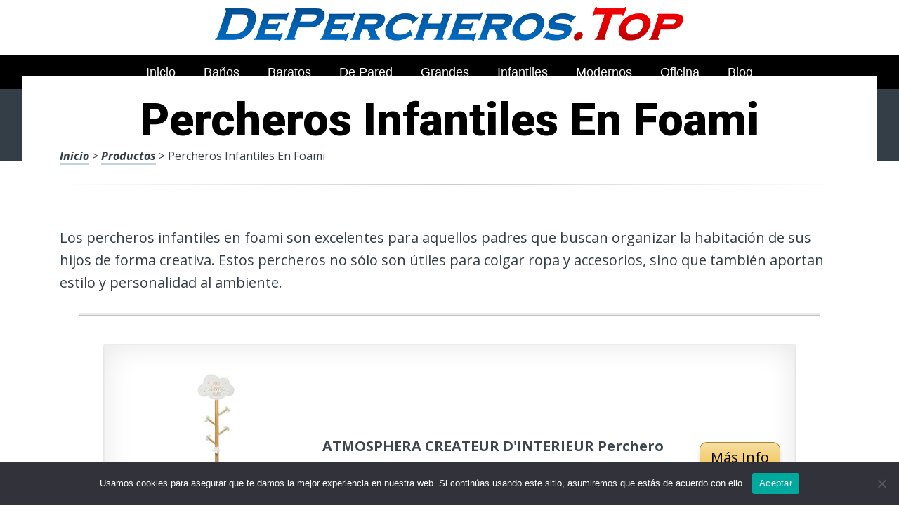

--- FILE ---
content_type: text/html; charset=UTF-8
request_url: https://www.depercheros.top/percheros-infantiles-en-foami/
body_size: 20685
content:
<!DOCTYPE html><html lang="es" prefix="og: https://ogp.me/ns#"><head>
 <script src="https://www.googletagmanager.com/gtag/js?id=G-VYY2QQJKCY" defer data-deferred="1"></script> <script src="[data-uri]" defer></script> <meta charset="UTF-8"><link rel="preconnect" href="https://fonts.gstatic.com/" crossorigin /><meta name="viewport" content="width=device-width, initial-scale=1"><link rel="profile" href="https://gmpg.org/xfn/11"><link rel="pingback" href="https://www.depercheros.top/xmlrpc.php"><style type='text/css'>.naaa-gridbox {
		--naaa-bg-color: #ffffff;
		--naaa-border-size: 2px;
		--naaa-border-color: #dad8d8;
		--naaa-gridbox-width: 31%;
		--naaa-num-lines-title: 2;
		--naaa-height-title: 6ex;
		--naaa-button-bg-color: #f7dfa5;
		--naaa-button-bg-color2: #f0c14b;
		--naaa-product-color: ;
		--naaa-button-shadow-color: 0 6px 8px -4px #999;
		--naaa-button-text-color: #000000;
		--naaa-discount-bg-color: #d80700;
		--naaa-discount-text-color: #ffffff;
		--naaa-corner: 10px;
		--naaa-min-width-gridbox: 145px;
	}
	.naaa-gridbox-h {
		--naaa-bg-color: #ffffff;
		--naaa-border-size: 2px;
		--naaa-border-color: #dad8d8;
		--naaa-num-lines-title: 2;
		--naaa-height-title: 6ex;
		--naaa-button-bg-color: #f7dfa5;
		--naaa-button-bg-color2: #f0c14b;
		--naaa-product-color: ;
		--naaa-button-shadow-color: 0 6px 8px -4px #999;
		--naaa-button-text-color: #000000;
		--naaa-discount-bg-color: #d80700;
		--naaa-discount-text-color: #ffffff;
		--naaa-corner: 10px;
	}</style><title>▷ Percheros Infantiles En Foami | Promociones 2026</title><meta name="description" content="Por tan solo 25 euros podrás adquirir lo más vendido en artículos para nuestra habitación, interesantes, en oferta, ventas online"/><meta name="robots" content="follow, index, max-snippet:-1, max-video-preview:-1, max-image-preview:large"/><link rel="canonical" href="https://www.depercheros.top/percheros-infantiles-en-foami/" /><meta property="og:locale" content="es_ES" /><meta property="og:type" content="article" /><meta property="og:title" content="▷ Percheros Infantiles En Foami | Promociones 2026" /><meta property="og:description" content="Por tan solo 25 euros podrás adquirir lo más vendido en artículos para nuestra habitación, interesantes, en oferta, ventas online" /><meta property="og:url" content="https://www.depercheros.top/percheros-infantiles-en-foami/" /><meta property="og:site_name" content="Tienda Online de Percheros" /><meta property="article:section" content="Productos" /><meta property="article:published_time" content="2023-04-14T19:02:24+00:00" /><meta name="twitter:card" content="summary_large_image" /><meta name="twitter:title" content="▷ Percheros Infantiles En Foami | Promociones 2026" /><meta name="twitter:description" content="Por tan solo 25 euros podrás adquirir lo más vendido en artículos para nuestra habitación, interesantes, en oferta, ventas online" /><meta name="twitter:label1" content="Tiempo de lectura" /><meta name="twitter:data1" content="2 minutos" /> <script type="application/ld+json" class="rank-math-schema">{"@context":"https://schema.org","@graph":[{"@type":["Organization","Person"],"@id":"https://www.depercheros.top/#person","name":"admin","url":"https://www.depercheros.top"},{"@type":"WebSite","@id":"https://www.depercheros.top/#website","url":"https://www.depercheros.top","name":"Tienda Online de Percheros","publisher":{"@id":"https://www.depercheros.top/#person"},"inLanguage":"es"},{"@type":"ImageObject","@id":"https://www.joyer.es/wp-content/uploads/busqueda-de-joyeria.png","url":"https://www.joyer.es/wp-content/uploads/busqueda-de-joyeria.png","width":"200","height":"200","inLanguage":"es"},{"@type":"WebPage","@id":"https://www.depercheros.top/percheros-infantiles-en-foami/#webpage","url":"https://www.depercheros.top/percheros-infantiles-en-foami/","name":"\u25b7 Percheros Infantiles En Foami | Promociones 2026","datePublished":"2023-04-14T19:02:24+00:00","dateModified":"2023-04-14T19:02:24+00:00","isPartOf":{"@id":"https://www.depercheros.top/#website"},"primaryImageOfPage":{"@id":"https://www.joyer.es/wp-content/uploads/busqueda-de-joyeria.png"},"inLanguage":"es"},{"@type":"Person","@id":"https://www.depercheros.top/percheros-infantiles-en-foami/#author","image":{"@type":"ImageObject","@id":"https://secure.gravatar.com/avatar/?s=96&amp;d=mm&amp;r=g","url":"https://secure.gravatar.com/avatar/?s=96&amp;d=mm&amp;r=g","inLanguage":"es"}},{"@type":"BlogPosting","headline":"\u25b7 Percheros Infantiles En Foami | Promociones 2026","datePublished":"2023-04-14T19:02:24+00:00","dateModified":"2023-04-14T19:02:24+00:00","author":{"@id":"https://www.depercheros.top/percheros-infantiles-en-foami/#author"},"publisher":{"@id":"https://www.depercheros.top/#person"},"description":"Por tan solo 25 euros podr\u00e1s adquirir lo m\u00e1s vendido en art\u00edculos para nuestra habitaci\u00f3n, interesantes, en oferta, ventas online","name":"\u25b7 Percheros Infantiles En Foami | Promociones 2026","@id":"https://www.depercheros.top/percheros-infantiles-en-foami/#richSnippet","isPartOf":{"@id":"https://www.depercheros.top/percheros-infantiles-en-foami/#webpage"},"image":{"@id":"https://www.joyer.es/wp-content/uploads/busqueda-de-joyeria.png"},"inLanguage":"es","mainEntityOfPage":{"@id":"https://www.depercheros.top/percheros-infantiles-en-foami/#webpage"}}]}</script> <link rel='dns-prefetch' href='//code.jquery.com' /><link rel='dns-prefetch' href='//fonts.googleapis.com' /><link rel="alternate" type="application/rss+xml" title="Tienda Online de Percheros &raquo; Feed" href="https://www.depercheros.top/feed/" /><link rel="alternate" type="application/rss+xml" title="Tienda Online de Percheros &raquo; Feed de los comentarios" href="https://www.depercheros.top/comments/feed/" /><link rel="alternate" title="oEmbed (JSON)" type="application/json+oembed" href="https://www.depercheros.top/wp-json/oembed/1.0/embed?url=https%3A%2F%2Fwww.depercheros.top%2Fpercheros-infantiles-en-foami%2F" /><link rel="alternate" title="oEmbed (XML)" type="text/xml+oembed" href="https://www.depercheros.top/wp-json/oembed/1.0/embed?url=https%3A%2F%2Fwww.depercheros.top%2Fpercheros-infantiles-en-foami%2F&#038;format=xml" /><style id='wp-img-auto-sizes-contain-inline-css' type='text/css'>img:is([sizes=auto i],[sizes^="auto," i]){contain-intrinsic-size:3000px 1500px}
/*# sourceURL=wp-img-auto-sizes-contain-inline-css */</style> <script src="[data-uri]" defer></script><script data-optimized="1" src="https://www.depercheros.top/wp-content/plugins/litespeed-cache/assets/js/webfontloader.min.js" defer></script><link data-optimized="2" rel="stylesheet" href="https://www.depercheros.top/wp-content/litespeed/css/67815fad8e4fa78940f70eeeccafb98b.css?ver=0c5c2" /><style id='global-styles-inline-css' type='text/css'>:root{--wp--preset--aspect-ratio--square: 1;--wp--preset--aspect-ratio--4-3: 4/3;--wp--preset--aspect-ratio--3-4: 3/4;--wp--preset--aspect-ratio--3-2: 3/2;--wp--preset--aspect-ratio--2-3: 2/3;--wp--preset--aspect-ratio--16-9: 16/9;--wp--preset--aspect-ratio--9-16: 9/16;--wp--preset--color--black: #000000;--wp--preset--color--cyan-bluish-gray: #abb8c3;--wp--preset--color--white: #ffffff;--wp--preset--color--pale-pink: #f78da7;--wp--preset--color--vivid-red: #cf2e2e;--wp--preset--color--luminous-vivid-orange: #ff6900;--wp--preset--color--luminous-vivid-amber: #fcb900;--wp--preset--color--light-green-cyan: #7bdcb5;--wp--preset--color--vivid-green-cyan: #00d084;--wp--preset--color--pale-cyan-blue: #8ed1fc;--wp--preset--color--vivid-cyan-blue: #0693e3;--wp--preset--color--vivid-purple: #9b51e0;--wp--preset--gradient--vivid-cyan-blue-to-vivid-purple: linear-gradient(135deg,rgb(6,147,227) 0%,rgb(155,81,224) 100%);--wp--preset--gradient--light-green-cyan-to-vivid-green-cyan: linear-gradient(135deg,rgb(122,220,180) 0%,rgb(0,208,130) 100%);--wp--preset--gradient--luminous-vivid-amber-to-luminous-vivid-orange: linear-gradient(135deg,rgb(252,185,0) 0%,rgb(255,105,0) 100%);--wp--preset--gradient--luminous-vivid-orange-to-vivid-red: linear-gradient(135deg,rgb(255,105,0) 0%,rgb(207,46,46) 100%);--wp--preset--gradient--very-light-gray-to-cyan-bluish-gray: linear-gradient(135deg,rgb(238,238,238) 0%,rgb(169,184,195) 100%);--wp--preset--gradient--cool-to-warm-spectrum: linear-gradient(135deg,rgb(74,234,220) 0%,rgb(151,120,209) 20%,rgb(207,42,186) 40%,rgb(238,44,130) 60%,rgb(251,105,98) 80%,rgb(254,248,76) 100%);--wp--preset--gradient--blush-light-purple: linear-gradient(135deg,rgb(255,206,236) 0%,rgb(152,150,240) 100%);--wp--preset--gradient--blush-bordeaux: linear-gradient(135deg,rgb(254,205,165) 0%,rgb(254,45,45) 50%,rgb(107,0,62) 100%);--wp--preset--gradient--luminous-dusk: linear-gradient(135deg,rgb(255,203,112) 0%,rgb(199,81,192) 50%,rgb(65,88,208) 100%);--wp--preset--gradient--pale-ocean: linear-gradient(135deg,rgb(255,245,203) 0%,rgb(182,227,212) 50%,rgb(51,167,181) 100%);--wp--preset--gradient--electric-grass: linear-gradient(135deg,rgb(202,248,128) 0%,rgb(113,206,126) 100%);--wp--preset--gradient--midnight: linear-gradient(135deg,rgb(2,3,129) 0%,rgb(40,116,252) 100%);--wp--preset--font-size--small: 13px;--wp--preset--font-size--medium: 20px;--wp--preset--font-size--large: 36px;--wp--preset--font-size--x-large: 42px;--wp--preset--spacing--20: 0.44rem;--wp--preset--spacing--30: 0.67rem;--wp--preset--spacing--40: 1rem;--wp--preset--spacing--50: 1.5rem;--wp--preset--spacing--60: 2.25rem;--wp--preset--spacing--70: 3.38rem;--wp--preset--spacing--80: 5.06rem;--wp--preset--shadow--natural: 6px 6px 9px rgba(0, 0, 0, 0.2);--wp--preset--shadow--deep: 12px 12px 50px rgba(0, 0, 0, 0.4);--wp--preset--shadow--sharp: 6px 6px 0px rgba(0, 0, 0, 0.2);--wp--preset--shadow--outlined: 6px 6px 0px -3px rgb(255, 255, 255), 6px 6px rgb(0, 0, 0);--wp--preset--shadow--crisp: 6px 6px 0px rgb(0, 0, 0);}:where(.is-layout-flex){gap: 0.5em;}:where(.is-layout-grid){gap: 0.5em;}body .is-layout-flex{display: flex;}.is-layout-flex{flex-wrap: wrap;align-items: center;}.is-layout-flex > :is(*, div){margin: 0;}body .is-layout-grid{display: grid;}.is-layout-grid > :is(*, div){margin: 0;}:where(.wp-block-columns.is-layout-flex){gap: 2em;}:where(.wp-block-columns.is-layout-grid){gap: 2em;}:where(.wp-block-post-template.is-layout-flex){gap: 1.25em;}:where(.wp-block-post-template.is-layout-grid){gap: 1.25em;}.has-black-color{color: var(--wp--preset--color--black) !important;}.has-cyan-bluish-gray-color{color: var(--wp--preset--color--cyan-bluish-gray) !important;}.has-white-color{color: var(--wp--preset--color--white) !important;}.has-pale-pink-color{color: var(--wp--preset--color--pale-pink) !important;}.has-vivid-red-color{color: var(--wp--preset--color--vivid-red) !important;}.has-luminous-vivid-orange-color{color: var(--wp--preset--color--luminous-vivid-orange) !important;}.has-luminous-vivid-amber-color{color: var(--wp--preset--color--luminous-vivid-amber) !important;}.has-light-green-cyan-color{color: var(--wp--preset--color--light-green-cyan) !important;}.has-vivid-green-cyan-color{color: var(--wp--preset--color--vivid-green-cyan) !important;}.has-pale-cyan-blue-color{color: var(--wp--preset--color--pale-cyan-blue) !important;}.has-vivid-cyan-blue-color{color: var(--wp--preset--color--vivid-cyan-blue) !important;}.has-vivid-purple-color{color: var(--wp--preset--color--vivid-purple) !important;}.has-black-background-color{background-color: var(--wp--preset--color--black) !important;}.has-cyan-bluish-gray-background-color{background-color: var(--wp--preset--color--cyan-bluish-gray) !important;}.has-white-background-color{background-color: var(--wp--preset--color--white) !important;}.has-pale-pink-background-color{background-color: var(--wp--preset--color--pale-pink) !important;}.has-vivid-red-background-color{background-color: var(--wp--preset--color--vivid-red) !important;}.has-luminous-vivid-orange-background-color{background-color: var(--wp--preset--color--luminous-vivid-orange) !important;}.has-luminous-vivid-amber-background-color{background-color: var(--wp--preset--color--luminous-vivid-amber) !important;}.has-light-green-cyan-background-color{background-color: var(--wp--preset--color--light-green-cyan) !important;}.has-vivid-green-cyan-background-color{background-color: var(--wp--preset--color--vivid-green-cyan) !important;}.has-pale-cyan-blue-background-color{background-color: var(--wp--preset--color--pale-cyan-blue) !important;}.has-vivid-cyan-blue-background-color{background-color: var(--wp--preset--color--vivid-cyan-blue) !important;}.has-vivid-purple-background-color{background-color: var(--wp--preset--color--vivid-purple) !important;}.has-black-border-color{border-color: var(--wp--preset--color--black) !important;}.has-cyan-bluish-gray-border-color{border-color: var(--wp--preset--color--cyan-bluish-gray) !important;}.has-white-border-color{border-color: var(--wp--preset--color--white) !important;}.has-pale-pink-border-color{border-color: var(--wp--preset--color--pale-pink) !important;}.has-vivid-red-border-color{border-color: var(--wp--preset--color--vivid-red) !important;}.has-luminous-vivid-orange-border-color{border-color: var(--wp--preset--color--luminous-vivid-orange) !important;}.has-luminous-vivid-amber-border-color{border-color: var(--wp--preset--color--luminous-vivid-amber) !important;}.has-light-green-cyan-border-color{border-color: var(--wp--preset--color--light-green-cyan) !important;}.has-vivid-green-cyan-border-color{border-color: var(--wp--preset--color--vivid-green-cyan) !important;}.has-pale-cyan-blue-border-color{border-color: var(--wp--preset--color--pale-cyan-blue) !important;}.has-vivid-cyan-blue-border-color{border-color: var(--wp--preset--color--vivid-cyan-blue) !important;}.has-vivid-purple-border-color{border-color: var(--wp--preset--color--vivid-purple) !important;}.has-vivid-cyan-blue-to-vivid-purple-gradient-background{background: var(--wp--preset--gradient--vivid-cyan-blue-to-vivid-purple) !important;}.has-light-green-cyan-to-vivid-green-cyan-gradient-background{background: var(--wp--preset--gradient--light-green-cyan-to-vivid-green-cyan) !important;}.has-luminous-vivid-amber-to-luminous-vivid-orange-gradient-background{background: var(--wp--preset--gradient--luminous-vivid-amber-to-luminous-vivid-orange) !important;}.has-luminous-vivid-orange-to-vivid-red-gradient-background{background: var(--wp--preset--gradient--luminous-vivid-orange-to-vivid-red) !important;}.has-very-light-gray-to-cyan-bluish-gray-gradient-background{background: var(--wp--preset--gradient--very-light-gray-to-cyan-bluish-gray) !important;}.has-cool-to-warm-spectrum-gradient-background{background: var(--wp--preset--gradient--cool-to-warm-spectrum) !important;}.has-blush-light-purple-gradient-background{background: var(--wp--preset--gradient--blush-light-purple) !important;}.has-blush-bordeaux-gradient-background{background: var(--wp--preset--gradient--blush-bordeaux) !important;}.has-luminous-dusk-gradient-background{background: var(--wp--preset--gradient--luminous-dusk) !important;}.has-pale-ocean-gradient-background{background: var(--wp--preset--gradient--pale-ocean) !important;}.has-electric-grass-gradient-background{background: var(--wp--preset--gradient--electric-grass) !important;}.has-midnight-gradient-background{background: var(--wp--preset--gradient--midnight) !important;}.has-small-font-size{font-size: var(--wp--preset--font-size--small) !important;}.has-medium-font-size{font-size: var(--wp--preset--font-size--medium) !important;}.has-large-font-size{font-size: var(--wp--preset--font-size--large) !important;}.has-x-large-font-size{font-size: var(--wp--preset--font-size--x-large) !important;}
/*# sourceURL=global-styles-inline-css */</style><style id='classic-theme-styles-inline-css' type='text/css'>/*! This file is auto-generated */
.wp-block-button__link{color:#fff;background-color:#32373c;border-radius:9999px;box-shadow:none;text-decoration:none;padding:calc(.667em + 2px) calc(1.333em + 2px);font-size:1.125em}.wp-block-file__button{background:#32373c;color:#fff;text-decoration:none}
/*# sourceURL=/wp-includes/css/classic-themes.min.css */</style><style id='crp-style-rounded-thumbs-inline-css' type='text/css'>.crp_related.crp-rounded-thumbs a {
				width: 150px;
                height: 150px;
				text-decoration: none;
			}
			.crp_related.crp-rounded-thumbs img {
				max-width: 150px;
				margin: auto;
			}
			.crp_related.crp-rounded-thumbs .crp_title {
				width: 100%;
			}
			
/*# sourceURL=crp-style-rounded-thumbs-inline-css */</style><style id='paperback-style-inline-css' type='text/css'>/* Top Nav Background Color */
		.top-navigation,
		.secondary-navigation ul.sub-menu {
			background-color: #ffffff;
		}

		/* Top Nav Text Color */
		.top-navigation,
		.top-navigation nav a,
		.top-navigation li ul li a,
		.drawer-toggle {
			color: #ffffff;
		}

		.main-navigation:not(.secondary-navigation) ul.menu > li.current-menu-item > a {
			border-color: #f35245;
		}

		/* Header Background Color */
		.site-identity {
			background-color: #ffffff;
		}

		/* Header Text Color */
		.main-navigation a,
		.site-title a,
		.site-description {
			color: #03000a;
		}

		/* Accent Color */
		.hero-cats a,
		.post-navigation .nav-label,
		.entry-cats a {
			background-color: #f35245;
		}

		.page-numbers.current,
		.page-numbers:hover,
		#page #infinite-handle button:hover {
			background-color: #f35245;
		}

		/* Footer Background Color */
		.site-footer {
			background-color: #0a0500;
		}

		/* Footer Text Color */
		.site-footer .widget-title,
		.site-footer a:hover {
			color: #ffffff;
		}

		.site-footer,
		.site-footer a {
			color: rgba( 255, 255, 255, 0.8);
		}

		/* Footer Border Color */
		.footer-widgets ul li,
		.footer-widgets + .footer-bottom {
			border-color: rgba( 255, 255, 255, 0.3);
		}
	
/*# sourceURL=paperback-style-inline-css */</style> <script type="text/javascript" src="https://www.depercheros.top/wp-includes/js/jquery/jquery.min.js" id="jquery-core-js"></script> <script type="text/javascript" id="cookie-notice-front-js-before" src="[data-uri]" defer></script> <link rel="https://api.w.org/" href="https://www.depercheros.top/wp-json/" /><link rel="alternate" title="JSON" type="application/json" href="https://www.depercheros.top/wp-json/wp/v2/posts/18225" /><link rel='shortlink' href='https://www.depercheros.top/?p=18225' /><style type="text/css">.aawp .aawp-tb__row--highlight{background-color:#256aaf;}.aawp .aawp-tb__row--highlight{color:#256aaf;}.aawp .aawp-tb__row--highlight a{color:#256aaf;}</style><style type="text/css">.site-identity {
				padding: 2% 0;
			}
		
		
		
					.titles-wrap {
				position: absolute;
				clip: rect(1px, 1px, 1px, 1px);
			}</style><link rel="icon" href="https://www.depercheros.top/wp-content/uploads/cropped-mejores-percheros-de-espana-32x32.png" sizes="32x32" /><link rel="icon" href="https://www.depercheros.top/wp-content/uploads/cropped-mejores-percheros-de-espana-192x192.png" sizes="192x192" /><link rel="apple-touch-icon" href="https://www.depercheros.top/wp-content/uploads/cropped-mejores-percheros-de-espana-180x180.png" /><meta name="msapplication-TileImage" content="https://www.depercheros.top/wp-content/uploads/cropped-mejores-percheros-de-espana-270x270.png" /><style type="text/css" id="wp-custom-css">p a img {
  height: 50px
  
}</style><style>.h3body{
                    background: #f5a623;
                }
                .ranking-table>.partner-row:nth-of-type(1)>.col-0 {
                    background-color: #4188db;
                }
                .ranking-table>.partner-row:nth-of-type(2)>.col-0 {
                    background-color: #f5a623;
                }
                .botonamazon {
                    background-color: #f5a623;
                }
                .button-top {
                    background-color: #0077ff;
                }
                .ranking-table>.partner-row>.col-1 .partner-link {
                    background-color: #f5a623;
                }</style></head><body data-rsssl=1 class="wp-singular post-template-default single single-post postid-18225 single-format-standard wp-theme-disparatusingresos aawp-custom cookies-not-set no-sidebar one-column group-blog"><header id="masthead" class="site-header" role="banner"><div class="top-navigation"><div class="container"><nav id="secondary-navigation" class="main-navigation secondary-navigation" role="navigation"></nav><div class="top-navigation-right"><div class="overlay-toggle drawer-toggle drawer-open-toggle">
<span class="toggle-visible">
<i class="fa fa-search"></i>
Explora						</span>
<span>
<i class="fa fa-times"></i>
Cerrar						</span></div><div class="overlay-toggle drawer-toggle drawer-menu-toggle">
<span class="toggle-visible">
<i class="fa fa-bars"></i>
Menu						</span>
<span>
<i class="fa fa-times"></i>
Cerrar						</span></div></div></div></div><div class="drawer-wrap"><div class="drawer drawer-explore"><div class="container"><div class="drawer-search"><div class="big-search"><form method="get" id="searchform" action="https://www.depercheros.top/" role="search">
<label class="screen-reader-text" for="s">Resultados para</label><input type="text" name="s" id="big-search" placeholder="Explora" value="" onfocus="if(this.value==this.getAttribute('placeholder'))this.value='';" onblur="if(this.value=='')this.value=this.getAttribute('placeholder');"/><br /><div class="search-controls"><div class="search-select-wrap">
<select class="search-select" name="category_name"><option value="">Sitio entero</option><option value="blog">Blog</option><option value="productos">Productos</option>				</select></div>
<input type="submit" class="submit button" name="submit" id="big-search-submit" value="Buscar" /></div></form></div></div><div class="widget tax-widget"><h2 class="widget-title">MENÚ</h2><a href="https://www.depercheros.top/productos/" title="View all posts in Productos" >Productos</a><a href="https://www.depercheros.top/blog/" title="View all posts in Blog" >Blog</a></div></div></div><div class="drawer drawer-menu-explore"><div class="container"><nav id="drawer-navigation" class="main-navigation drawer-navigation" role="navigation"><div class="menu-head-container"><ul id="menu-head" class="menu"><li id="menu-item-8955" class="menu-item menu-item-type-custom menu-item-object-custom menu-item-home menu-item-8955"><a href="https://www.depercheros.top/">Inicio</a></li><li id="menu-item-10997" class="menu-item menu-item-type-custom menu-item-object-custom menu-item-10997"><a href="https://www.depercheros.top/percheros-bano/">Baños</a></li><li id="menu-item-11008" class="menu-item menu-item-type-custom menu-item-object-custom menu-item-11008"><a href="https://www.depercheros.top/percheros-baratos/">Baratos</a></li><li id="menu-item-11047" class="menu-item menu-item-type-custom menu-item-object-custom menu-item-11047"><a href="https://www.depercheros.top/percheros-de-pared/">De Pared</a></li><li id="menu-item-11054" class="menu-item menu-item-type-custom menu-item-object-custom menu-item-11054"><a href="https://www.depercheros.top/percheros-grandes/">Grandes</a></li><li id="menu-item-11065" class="menu-item menu-item-type-custom menu-item-object-custom menu-item-11065"><a href="https://www.depercheros.top/amazon-percheros-infantiles/">Infantiles</a></li><li id="menu-item-11072" class="menu-item menu-item-type-custom menu-item-object-custom menu-item-11072"><a href="https://www.depercheros.top/percheros-modernos/">Modernos</a></li><li id="menu-item-11081" class="menu-item menu-item-type-custom menu-item-object-custom menu-item-11081"><a href="https://www.depercheros.top/percheros-oficina/">Oficina</a></li><li id="menu-item-20603" class="menu-item menu-item-type-taxonomy menu-item-object-category menu-item-20603"><a href="https://www.depercheros.top/blog/">Blog</a></li></ul></div></nav></div></div></div><div class="site-identity clear"><div class="container"><div class="site-title-wrap"><p class="site-logo">
<a href="https://www.depercheros.top/"><img data-lazyloaded="1" src="[data-uri]" data-src="https://www.depercheros.top/wp-content/uploads/logotipo-de-percheros.png" alt="Tienda Online de Percheros" /></a></p><div class="titles-wrap"><p class="site-title"><a href="https://www.depercheros.top/" rel="home">Tienda Online de Percheros</a></p><p class="site-description">24/7 a tu servicio</p></div></div>
<button class="menu-btn">
MENÚ<div class="menu-icon"><span></span></div>
</button><div class="header-search"><form method="get" action="/" role="search" autocomplete="off">
<label class="screen-reader-text" for="s">Buscar</label>
<input type="text" name="s" required placeholder="Buscar" value="">
<button type="submit"></button>
<i class="fa fa-search"></i></form></div><nav class="main-nav-wrap" role="navigation"><div class="sub-nav"></div><div class="menu-home-container"><ul id="menu-menu-principal-1" class="main-nav"><li class="menu-item menu-item-type-taxonomy menu-item-object-category current-menu-item menu-item-has-children menu-item-300"><a href="https://www.depercheros.top/productos/" aria-current="page">Tiendas</a></li></ul></div></nav></div></div></header><div class="full-width-menu"><nav id="primary-navigation" class="primary-navigation"><div class="menu-head-container"><ul id="menu-head-1" class="menu"><li class="menu-item menu-item-type-custom menu-item-object-custom menu-item-home menu-item-8955"><a href="https://www.depercheros.top/">Inicio</a></li><li class="menu-item menu-item-type-custom menu-item-object-custom menu-item-10997"><a href="https://www.depercheros.top/percheros-bano/">Baños</a></li><li class="menu-item menu-item-type-custom menu-item-object-custom menu-item-11008"><a href="https://www.depercheros.top/percheros-baratos/">Baratos</a></li><li class="menu-item menu-item-type-custom menu-item-object-custom menu-item-11047"><a href="https://www.depercheros.top/percheros-de-pared/">De Pared</a></li><li class="menu-item menu-item-type-custom menu-item-object-custom menu-item-11054"><a href="https://www.depercheros.top/percheros-grandes/">Grandes</a></li><li class="menu-item menu-item-type-custom menu-item-object-custom menu-item-11065"><a href="https://www.depercheros.top/amazon-percheros-infantiles/">Infantiles</a></li><li class="menu-item menu-item-type-custom menu-item-object-custom menu-item-11072"><a href="https://www.depercheros.top/percheros-modernos/">Modernos</a></li><li class="menu-item menu-item-type-custom menu-item-object-custom menu-item-11081"><a href="https://www.depercheros.top/percheros-oficina/">Oficina</a></li><li class="menu-item menu-item-type-taxonomy menu-item-object-category menu-item-20603"><a href="https://www.depercheros.top/blog/">Blog</a></li></ul></div></nav></div><div class="mini-bar"><div class="mini-title"><div class="fixed-nav"><a class="fixed-image" href=" https://www.depercheros.top/percheros-fuertes/ "> <img data-lazyloaded="1" src="[data-uri]" width="65" height="65" data-src="https://www.depercheros.top/wp-content/uploads/61V9lFsJ5PL._AC_UL320_-65x65.jpg" class="attachment-65x65 size-65x65 wp-post-image" alt="Percheros Fuertes" decoding="async" data-srcset="https://www.depercheros.top/wp-content/uploads/61V9lFsJ5PL._AC_UL320_-65x65.jpg 65w, https://www.depercheros.top/wp-content/uploads/61V9lFsJ5PL._AC_UL320_-50x50.jpg 50w" data-sizes="(max-width: 65px) 100vw, 65px" title="Percheros Fuertes"> </a><div class="fixed-post-text"><span>Siguiente</span><a href="https://www.depercheros.top/percheros-fuertes/" rel="prev">Percheros Fuertes</a></div></div></div><ul class="mini-menu"><li class="back-to-top">
<a href="#">
<span><i class="fa fa-bars"></i> Menu</span>
</a></li><li class="back-to-menu">
<a href="#">
<span><i class="fa fa-bars"></i> Menu</span>
</a></li></ul></div><div class="hero-wrapper"><div class="hero-posts"><div id="post-18225" class="without-featured-image hero-post post-18225 post type-post status-publish format-standard hentry category-productos"><div class="container hero-container"></div></div></div></div><div id="page" class="hfeed site container"><div id="content" class="site-content"><div id="primary" class="content-area"><main id="main" class="site-main" role="main"><h1 class="h1">Percheros Infantiles En Foami</h1><article id="post-18225" class="post full-post post-18225 type-post status-publish format-standard hentry category-productos"><div class="entry-content"><p><a href="https://www.depercheros.top">Inicio</a> > <a href="https://www.depercheros.top/productos/">Productos</a> > Percheros Infantiles En Foami<br /><div class="hr-fade "></div><br />
Los percheros infantiles en foami son excelentes para aquellos padres que buscan organizar la habitación de sus hijos de forma creativa. Estos percheros no sólo son útiles para colgar ropa y accesorios, sino que también aportan estilo y personalidad al ambiente.</p><div class="hr-solid "></div><div class="container"><div class="naaa-grid"><div class="naaa-gridbox-h">
<a rel="sponsored,nofollow noopener" target="_blank" href="https://www.amazon.es/dp/B08LLG98T8?tag=percheros17-21" class="naaa-link-gridbox"><div class="naaa-product naaa-product-h"><div class="naaa-product-thumb">
<img data-lazyloaded="1" src="[data-uri]" decoding="async" class="naaa-product-img-h" data-src="https://m.media-amazon.com/images/I/21MOdev-jAL._AC_AC_SR250,250_.jpg" alt="ATMOSPHERA CREATEUR D&#039;INTERIEUR Perchero Infantil de Madera con decoración de Nube Atmosphera, Blanco, D.35 x H.135,5 cm" title="Percheros Infantiles En Foami"></div><div class="naaa-product-title naaa-product-title-h">
ATMOSPHERA CREATEUR D'INTERIEUR Perchero Infantil de Madera con decoración de Nube Atmosphera, Blanco, D.35 x H.135,5 cm</div><div class="naaa-product-price"><div class="naaa-product-price-h"></div></div><div><div class="naaa-product-action"><div class="naaa-product-button naaa-product-button-border">Más Info</div></div></div><div class="naaa-rating-and-review-h">
<span class="naaa-product-rating"><fieldset class="naaa-rating" id="69704e810f3d5"><input type="radio" class="naaa-input-star" name="69704e810f3d5" value="10" /><label class="naaa-full naaa-label-star" title="4.3 de 5"></label><input type="radio" class="naaa-input-star" name="69704e810f3d5" value="9"  checked='checked'/><label class="naaa-half naaa-label-star" title="4.3 de 5"></label><input type="radio" class="naaa-input-star" name="69704e810f3d5" value="8" /><label class="naaa-full naaa-label-star" title="4.3 de 5"></label><input type="radio" class="naaa-input-star" name="69704e810f3d5" value="7" /><label class="naaa-half naaa-label-star" title="4.3 de 5"></label><input type="radio" class="naaa-input-star" name="69704e810f3d5" value="6" /><label class="naaa-full naaa-label-star" title="4.3 de 5"></label><input type="radio" class="naaa-input-star" name="69704e810f3d5" value="5" /><label class="naaa-half naaa-label-star" title="4.3 de 5"></label><input type="radio" class="naaa-input-star" name="69704e810f3d5" value="4" /><label class="naaa-full naaa-label-star" title="4.3 de 5"></label><input type="radio" class="naaa-input-star" name="69704e810f3d5" value="3" /><label class="naaa-half naaa-label-star" title="4.3 de 5"></label><input type="radio" class="naaa-input-star" name="69704e810f3d5" value="2" /><label class="naaa-full naaa-label-star" title="4.3 de 5"></label></fieldset><span class="naaa-product-rating-value-h" title="4.3 de 5">&nbsp;</span></span>
<span class="naaa-product-review"><span class="naaa-product-review-value">(31)</span><span class="naaa-product-review-text-h"></span></span></div></div>
</a></div><div class="naaa-gridbox-h">
<a rel="sponsored,nofollow noopener" target="_blank" href="https://www.amazon.es/dp/B0BYNS3VC1?tag=percheros17-21" class="naaa-link-gridbox"><div class="naaa-product naaa-product-h"><div class="naaa-product-thumb">
<img data-lazyloaded="1" src="[data-uri]" decoding="async" class="naaa-product-img-h" data-src="https://m.media-amazon.com/images/I/31ppjei3wfL._AC_AC_SR250,250_.jpg" alt="com-four® 2x Perchero de pared de madera - percheros para habitaciones - linda suspensión con lindos - barra de pared (02 piezas - madera)" title="Percheros Infantiles En Foami"></div><div class="naaa-product-title naaa-product-title-h">
com-four® 2x Perchero de pared de madera - percheros para habitaciones - linda suspensión con lindos - barra de pared (02 piezas - madera)</div><div class="naaa-product-price"><div class="naaa-product-price-h"></div></div><div><div class="naaa-product-action"><div class="naaa-product-button naaa-product-button-border">Más Info</div></div></div><div class="naaa-rating-and-review-h">
<span class="naaa-product-rating"><fieldset class="naaa-rating" id="69704e810f620"><input type="radio" class="naaa-input-star" name="69704e810f620" value="10" /><label class="naaa-full naaa-label-star" title="4.2 de 5"></label><input type="radio" class="naaa-input-star" name="69704e810f620" value="9" /><label class="naaa-half naaa-label-star" title="4.2 de 5"></label><input type="radio" class="naaa-input-star" name="69704e810f620" value="8"  checked='checked'/><label class="naaa-full naaa-label-star" title="4.2 de 5"></label><input type="radio" class="naaa-input-star" name="69704e810f620" value="7" /><label class="naaa-half naaa-label-star" title="4.2 de 5"></label><input type="radio" class="naaa-input-star" name="69704e810f620" value="6" /><label class="naaa-full naaa-label-star" title="4.2 de 5"></label><input type="radio" class="naaa-input-star" name="69704e810f620" value="5" /><label class="naaa-half naaa-label-star" title="4.2 de 5"></label><input type="radio" class="naaa-input-star" name="69704e810f620" value="4" /><label class="naaa-full naaa-label-star" title="4.2 de 5"></label><input type="radio" class="naaa-input-star" name="69704e810f620" value="3" /><label class="naaa-half naaa-label-star" title="4.2 de 5"></label><input type="radio" class="naaa-input-star" name="69704e810f620" value="2" /><label class="naaa-full naaa-label-star" title="4.2 de 5"></label></fieldset><span class="naaa-product-rating-value-h" title="4.2 de 5">&nbsp;</span></span>
<span class="naaa-product-review"><span class="naaa-product-review-value">(275)</span><span class="naaa-product-review-text-h"></span></span></div></div>
</a></div><div class="naaa-gridbox-h">
<a rel="sponsored,nofollow noopener" target="_blank" href="https://www.amazon.es/dp/B0CGQZPF9L?tag=percheros17-21" class="naaa-link-gridbox"><div class="naaa-product naaa-product-h"><div class="naaa-product-thumb">
<img data-lazyloaded="1" src="[data-uri]" decoding="async" class="naaa-product-img-h" data-src="https://m.media-amazon.com/images/I/41IsKXKHQfL._AC_AC_SR250,250_.jpg" alt="Ylinwtech 4PCS Infantil Percha Pared Madera,Percha Infantil Pared Juego,Percheros Pared Infantil con Forma de Animal Multiuso para Decorar Habitaciones,Colgar Sombreros,Colgar Ropa" title="Percheros Infantiles En Foami"></div><div class="naaa-product-title naaa-product-title-h">
Ylinwtech 4PCS Infantil Percha Pared Madera,Percha Infantil Pared Juego,Percheros Pared Infantil con Forma de Animal Multiuso para Decorar Habitaciones,Colgar Sombreros,Colgar Ropa</div><div class="naaa-product-price"><div class="naaa-product-price-h"></div></div><div><div class="naaa-product-action"><div class="naaa-product-button naaa-product-button-border">Más Info</div></div></div><div class="naaa-rating-and-review-h">
<span class="naaa-product-rating"><fieldset class="naaa-rating" id="69704e810f736"><input type="radio" class="naaa-input-star" name="69704e810f736" value="10"  checked='checked'/><label class="naaa-full naaa-label-star" title="5.0 de 5"></label><input type="radio" class="naaa-input-star" name="69704e810f736" value="9" /><label class="naaa-half naaa-label-star" title="5.0 de 5"></label><input type="radio" class="naaa-input-star" name="69704e810f736" value="8" /><label class="naaa-full naaa-label-star" title="5.0 de 5"></label><input type="radio" class="naaa-input-star" name="69704e810f736" value="7" /><label class="naaa-half naaa-label-star" title="5.0 de 5"></label><input type="radio" class="naaa-input-star" name="69704e810f736" value="6" /><label class="naaa-full naaa-label-star" title="5.0 de 5"></label><input type="radio" class="naaa-input-star" name="69704e810f736" value="5" /><label class="naaa-half naaa-label-star" title="5.0 de 5"></label><input type="radio" class="naaa-input-star" name="69704e810f736" value="4" /><label class="naaa-full naaa-label-star" title="5.0 de 5"></label><input type="radio" class="naaa-input-star" name="69704e810f736" value="3" /><label class="naaa-half naaa-label-star" title="5.0 de 5"></label><input type="radio" class="naaa-input-star" name="69704e810f736" value="2" /><label class="naaa-full naaa-label-star" title="5.0 de 5"></label></fieldset><span class="naaa-product-rating-value-h" title="5.0 de 5">&nbsp;</span></span>
<span class="naaa-product-review"><span class="naaa-product-review-value">(2)</span><span class="naaa-product-review-text-h"></span></span></div></div>
</a></div><div class="naaa-gridbox-h">
<a rel="sponsored,nofollow noopener" target="_blank" href="https://www.amazon.es/dp/B09MJ4V29N?tag=percheros17-21" class="naaa-link-gridbox"><div class="naaa-product naaa-product-h"><div class="naaa-product-thumb">
<img data-lazyloaded="1" src="[data-uri]" decoding="async" class="naaa-product-img-h" data-src="https://m.media-amazon.com/images/I/319ZSaORnrL._AC_AC_SR250,250_.jpg" alt="Plastimyr the good wood by Perchero Infantil - Burro Ropa Infantil - Perchero de Madera - 91 x 35 x 104 cm" title="Percheros Infantiles En Foami"></div><div class="naaa-product-title naaa-product-title-h">
Plastimyr the good wood by Perchero Infantil - Burro Ropa Infantil - Perchero de Madera - 91 x 35 x 104 cm</div><div class="naaa-product-price"><div class="naaa-product-price-h"></div></div><div><div class="naaa-product-action"><div class="naaa-product-button naaa-product-button-border">Más Info</div></div></div><div class="naaa-rating-and-review-h">
<span class="naaa-product-rating"><fieldset class="naaa-rating" id="69704e810f86c"><input type="radio" class="naaa-input-star" name="69704e810f86c" value="10"  checked='checked'/><label class="naaa-full naaa-label-star" title="5.0 de 5"></label><input type="radio" class="naaa-input-star" name="69704e810f86c" value="9" /><label class="naaa-half naaa-label-star" title="5.0 de 5"></label><input type="radio" class="naaa-input-star" name="69704e810f86c" value="8" /><label class="naaa-full naaa-label-star" title="5.0 de 5"></label><input type="radio" class="naaa-input-star" name="69704e810f86c" value="7" /><label class="naaa-half naaa-label-star" title="5.0 de 5"></label><input type="radio" class="naaa-input-star" name="69704e810f86c" value="6" /><label class="naaa-full naaa-label-star" title="5.0 de 5"></label><input type="radio" class="naaa-input-star" name="69704e810f86c" value="5" /><label class="naaa-half naaa-label-star" title="5.0 de 5"></label><input type="radio" class="naaa-input-star" name="69704e810f86c" value="4" /><label class="naaa-full naaa-label-star" title="5.0 de 5"></label><input type="radio" class="naaa-input-star" name="69704e810f86c" value="3" /><label class="naaa-half naaa-label-star" title="5.0 de 5"></label><input type="radio" class="naaa-input-star" name="69704e810f86c" value="2" /><label class="naaa-full naaa-label-star" title="5.0 de 5"></label></fieldset><span class="naaa-product-rating-value-h" title="5.0 de 5">&nbsp;</span></span>
<span class="naaa-product-review"><span class="naaa-product-review-value">(3)</span><span class="naaa-product-review-text-h"></span></span></div></div>
</a></div><div class="naaa-gridbox-h">
<a rel="sponsored,nofollow noopener" target="_blank" href="https://www.amazon.es/dp/B00LZLM0KQ?tag=percheros17-21" class="naaa-link-gridbox"><div class="naaa-product naaa-product-h"><div class="naaa-product-thumb">
<img data-lazyloaded="1" src="[data-uri]" decoding="async" class="naaa-product-img-h" data-src="https://m.media-amazon.com/images/I/21A9+69tPlL._AC_AC_SR250,250_.jpg" alt="Umbra Buddy Ganchos de pared, juego de 3, Color surtido #1" title="Percheros Infantiles En Foami"></div><div class="naaa-product-title naaa-product-title-h">
Umbra Buddy Ganchos de pared, juego de 3, Color surtido #1</div><div class="naaa-product-price"><div class="naaa-product-price-h"></div></div><div><div class="naaa-product-action"><div class="naaa-product-button naaa-product-button-border">Más Info</div></div></div><div class="naaa-rating-and-review-h">
<span class="naaa-product-rating"><fieldset class="naaa-rating" id="69704e810f979"><input type="radio" class="naaa-input-star" name="69704e810f979" value="10" /><label class="naaa-full naaa-label-star" title="4.5 de 5"></label><input type="radio" class="naaa-input-star" name="69704e810f979" value="9"  checked='checked'/><label class="naaa-half naaa-label-star" title="4.5 de 5"></label><input type="radio" class="naaa-input-star" name="69704e810f979" value="8" /><label class="naaa-full naaa-label-star" title="4.5 de 5"></label><input type="radio" class="naaa-input-star" name="69704e810f979" value="7" /><label class="naaa-half naaa-label-star" title="4.5 de 5"></label><input type="radio" class="naaa-input-star" name="69704e810f979" value="6" /><label class="naaa-full naaa-label-star" title="4.5 de 5"></label><input type="radio" class="naaa-input-star" name="69704e810f979" value="5" /><label class="naaa-half naaa-label-star" title="4.5 de 5"></label><input type="radio" class="naaa-input-star" name="69704e810f979" value="4" /><label class="naaa-full naaa-label-star" title="4.5 de 5"></label><input type="radio" class="naaa-input-star" name="69704e810f979" value="3" /><label class="naaa-half naaa-label-star" title="4.5 de 5"></label><input type="radio" class="naaa-input-star" name="69704e810f979" value="2" /><label class="naaa-full naaa-label-star" title="4.5 de 5"></label></fieldset><span class="naaa-product-rating-value-h" title="4.5 de 5">&nbsp;</span></span>
<span class="naaa-product-review"><span class="naaa-product-review-value">(14417)</span><span class="naaa-product-review-text-h"></span></span></div></div>
</a></div><div class="naaa-gridbox-h">
<a rel="sponsored,nofollow noopener" target="_blank" href="https://www.amazon.es/dp/B071GQZKMN?tag=percheros17-21" class="naaa-link-gridbox"><div class="naaa-product naaa-product-h"><div class="naaa-product-thumb">
<img data-lazyloaded="1" src="[data-uri]" decoding="async" class="naaa-product-img-h" data-src="https://m.media-amazon.com/images/I/310w-IEWSRL._AC_AC_SR250,250_.jpg" alt="greca Perchero infantil para perchas de madera. En madera natural, para decorar. Medidas (ancho/fondo/alto): 62 * 26 * 100 cm. La parte de abajo (la base) mide 49,5 cm." title="Percheros Infantiles En Foami"></div><div class="naaa-product-title naaa-product-title-h">
greca Perchero infantil para perchas de madera. En madera natural, para decorar. Medidas (ancho/fondo/alto): 62 * 26 * 100 cm. La parte de abajo (la base) mide 49,5 cm.</div><div class="naaa-product-price"><div class="naaa-product-price-h"></div></div><div><div class="naaa-product-action"><div class="naaa-product-button naaa-product-button-border">Más Info</div></div></div><div class="naaa-rating-and-review-h">
<span class="naaa-product-rating"><fieldset class="naaa-rating" id="69704e810fa83"><input type="radio" class="naaa-input-star" name="69704e810fa83" value="10" /><label class="naaa-full naaa-label-star" title="4.4 de 5"></label><input type="radio" class="naaa-input-star" name="69704e810fa83" value="9"  checked='checked'/><label class="naaa-half naaa-label-star" title="4.4 de 5"></label><input type="radio" class="naaa-input-star" name="69704e810fa83" value="8" /><label class="naaa-full naaa-label-star" title="4.4 de 5"></label><input type="radio" class="naaa-input-star" name="69704e810fa83" value="7" /><label class="naaa-half naaa-label-star" title="4.4 de 5"></label><input type="radio" class="naaa-input-star" name="69704e810fa83" value="6" /><label class="naaa-full naaa-label-star" title="4.4 de 5"></label><input type="radio" class="naaa-input-star" name="69704e810fa83" value="5" /><label class="naaa-half naaa-label-star" title="4.4 de 5"></label><input type="radio" class="naaa-input-star" name="69704e810fa83" value="4" /><label class="naaa-full naaa-label-star" title="4.4 de 5"></label><input type="radio" class="naaa-input-star" name="69704e810fa83" value="3" /><label class="naaa-half naaa-label-star" title="4.4 de 5"></label><input type="radio" class="naaa-input-star" name="69704e810fa83" value="2" /><label class="naaa-full naaa-label-star" title="4.4 de 5"></label></fieldset><span class="naaa-product-rating-value-h" title="4.4 de 5">&nbsp;</span></span>
<span class="naaa-product-review"><span class="naaa-product-review-value">(80)</span><span class="naaa-product-review-text-h"></span></span></div></div>
</a></div><div class="naaa-gridbox-h">
<a rel="sponsored,nofollow noopener" target="_blank" href="https://www.amazon.es/dp/B09KY3ZNNC?tag=percheros17-21" class="naaa-link-gridbox"><div class="naaa-product naaa-product-h"><div class="naaa-product-thumb">
<img data-lazyloaded="1" src="[data-uri]" decoding="async" class="naaa-product-img-h" data-src="https://m.media-amazon.com/images/I/31059LhEz1L._AC_AC_SR250,250_.jpg" alt="Gloryit Perchero de pared para habitación infantil Perchero para niño Perchero infantil con 3 ganchos Colgador de Puerta con Nube Perchero de Pared Colgador para Decorar la habitacion de los niño" title="Percheros Infantiles En Foami"></div><div class="naaa-product-title naaa-product-title-h">
Gloryit Perchero de pared para habitación infantil Perchero para niño Perchero infantil con 3 ganchos Colgador de Puerta con Nube Perchero de Pared Colgador para Decorar la habitacion de los niño</div><div class="naaa-product-price"><div class="naaa-product-price-h"></div></div><div><div class="naaa-product-action"><div class="naaa-product-button naaa-product-button-border">Más Info</div></div></div><div class="naaa-rating-and-review-h">
<span class="naaa-product-rating"><fieldset class="naaa-rating" id="69704e810fb9f"><input type="radio" class="naaa-input-star" name="69704e810fb9f" value="10" /><label class="naaa-full naaa-label-star" title="3.0 de 5"></label><input type="radio" class="naaa-input-star" name="69704e810fb9f" value="9" /><label class="naaa-half naaa-label-star" title="3.0 de 5"></label><input type="radio" class="naaa-input-star" name="69704e810fb9f" value="8" /><label class="naaa-full naaa-label-star" title="3.0 de 5"></label><input type="radio" class="naaa-input-star" name="69704e810fb9f" value="7" /><label class="naaa-half naaa-label-star" title="3.0 de 5"></label><input type="radio" class="naaa-input-star" name="69704e810fb9f" value="6"  checked='checked'/><label class="naaa-full naaa-label-star" title="3.0 de 5"></label><input type="radio" class="naaa-input-star" name="69704e810fb9f" value="5" /><label class="naaa-half naaa-label-star" title="3.0 de 5"></label><input type="radio" class="naaa-input-star" name="69704e810fb9f" value="4" /><label class="naaa-full naaa-label-star" title="3.0 de 5"></label><input type="radio" class="naaa-input-star" name="69704e810fb9f" value="3" /><label class="naaa-half naaa-label-star" title="3.0 de 5"></label><input type="radio" class="naaa-input-star" name="69704e810fb9f" value="2" /><label class="naaa-full naaa-label-star" title="3.0 de 5"></label></fieldset><span class="naaa-product-rating-value-h" title="3.0 de 5">&nbsp;</span></span>
<span class="naaa-product-review"><span class="naaa-product-review-value">(57)</span><span class="naaa-product-review-text-h"></span></span></div></div>
</a></div><div class="naaa-gridbox-h">
<a rel="sponsored,nofollow noopener" target="_blank" href="https://www.amazon.es/dp/B079VHWJRJ?tag=percheros17-21" class="naaa-link-gridbox"><div class="naaa-product naaa-product-h"><div class="naaa-product-thumb">
<img data-lazyloaded="1" src="[data-uri]" decoding="async" class="naaa-product-img-h" data-src="https://m.media-amazon.com/images/I/31y-z8DVaUL._AC_AC_SR250,250_.jpg" alt="ATMOSPHERA CREATEUR D&#039;INTERIEUR Perchero Infantil Atmosphera, Marrón, L.78 x P.38 x H.126 cm" title="Percheros Infantiles En Foami"></div><div class="naaa-product-title naaa-product-title-h">
ATMOSPHERA CREATEUR D'INTERIEUR Perchero Infantil Atmosphera, Marrón, L.78 x P.38 x H.126 cm</div><div class="naaa-product-price"><div class="naaa-product-price-h"></div></div><div><div class="naaa-product-action"><div class="naaa-product-button naaa-product-button-border">Más Info</div></div></div><div class="naaa-rating-and-review-h">
<span class="naaa-product-rating"><fieldset class="naaa-rating" id="69704e810fcb1"><input type="radio" class="naaa-input-star" name="69704e810fcb1" value="10" /><label class="naaa-full naaa-label-star" title="4.6 de 5"></label><input type="radio" class="naaa-input-star" name="69704e810fcb1" value="9"  checked='checked'/><label class="naaa-half naaa-label-star" title="4.6 de 5"></label><input type="radio" class="naaa-input-star" name="69704e810fcb1" value="8" /><label class="naaa-full naaa-label-star" title="4.6 de 5"></label><input type="radio" class="naaa-input-star" name="69704e810fcb1" value="7" /><label class="naaa-half naaa-label-star" title="4.6 de 5"></label><input type="radio" class="naaa-input-star" name="69704e810fcb1" value="6" /><label class="naaa-full naaa-label-star" title="4.6 de 5"></label><input type="radio" class="naaa-input-star" name="69704e810fcb1" value="5" /><label class="naaa-half naaa-label-star" title="4.6 de 5"></label><input type="radio" class="naaa-input-star" name="69704e810fcb1" value="4" /><label class="naaa-full naaa-label-star" title="4.6 de 5"></label><input type="radio" class="naaa-input-star" name="69704e810fcb1" value="3" /><label class="naaa-half naaa-label-star" title="4.6 de 5"></label><input type="radio" class="naaa-input-star" name="69704e810fcb1" value="2" /><label class="naaa-full naaa-label-star" title="4.6 de 5"></label></fieldset><span class="naaa-product-rating-value-h" title="4.6 de 5">&nbsp;</span></span>
<span class="naaa-product-review"><span class="naaa-product-review-value">(171)</span><span class="naaa-product-review-text-h"></span></span></div></div>
</a></div><div class="naaa-gridbox-h">
<a rel="sponsored,nofollow noopener" target="_blank" href="https://www.amazon.es/dp/B07VC3HHLL?tag=percheros17-21" class="naaa-link-gridbox"><div class="naaa-product naaa-product-h"><div class="naaa-product-thumb">
<img data-lazyloaded="1" src="[data-uri]" decoding="async" class="naaa-product-img-h" data-src="https://m.media-amazon.com/images/I/21fcJgBdm9L._AC_AC_SR250,250_.jpg" alt="Haku Möbel Wolke - Perchero de Pared para niños (Madera DM), Color Blanco" title="Percheros Infantiles En Foami"></div><div class="naaa-product-title naaa-product-title-h">
Haku Möbel Wolke - Perchero de Pared para niños (Madera DM), Color Blanco</div><div class="naaa-product-price"><div class="naaa-product-price-h"></div></div><div><div class="naaa-product-action"><div class="naaa-product-button naaa-product-button-border">Más Info</div></div></div><div class="naaa-rating-and-review-h">
<span class="naaa-product-rating"><fieldset class="naaa-rating" id="69704e810fdc2"><input type="radio" class="naaa-input-star" name="69704e810fdc2" value="10" /><label class="naaa-full naaa-label-star" title="3.7 de 5"></label><input type="radio" class="naaa-input-star" name="69704e810fdc2" value="9" /><label class="naaa-half naaa-label-star" title="3.7 de 5"></label><input type="radio" class="naaa-input-star" name="69704e810fdc2" value="8" /><label class="naaa-full naaa-label-star" title="3.7 de 5"></label><input type="radio" class="naaa-input-star" name="69704e810fdc2" value="7"  checked='checked'/><label class="naaa-half naaa-label-star" title="3.7 de 5"></label><input type="radio" class="naaa-input-star" name="69704e810fdc2" value="6" /><label class="naaa-full naaa-label-star" title="3.7 de 5"></label><input type="radio" class="naaa-input-star" name="69704e810fdc2" value="5" /><label class="naaa-half naaa-label-star" title="3.7 de 5"></label><input type="radio" class="naaa-input-star" name="69704e810fdc2" value="4" /><label class="naaa-full naaa-label-star" title="3.7 de 5"></label><input type="radio" class="naaa-input-star" name="69704e810fdc2" value="3" /><label class="naaa-half naaa-label-star" title="3.7 de 5"></label><input type="radio" class="naaa-input-star" name="69704e810fdc2" value="2" /><label class="naaa-full naaa-label-star" title="3.7 de 5"></label></fieldset><span class="naaa-product-rating-value-h" title="3.7 de 5">&nbsp;</span></span>
<span class="naaa-product-review"><span class="naaa-product-review-value">(131)</span><span class="naaa-product-review-text-h"></span></span></div></div>
</a></div><div class="naaa-gridbox-h">
<a rel="sponsored,nofollow noopener" target="_blank" href="https://www.amazon.es/dp/B06W55PCD9?tag=percheros17-21" class="naaa-link-gridbox"><div class="naaa-product naaa-product-h"><div class="naaa-product-thumb">
<img data-lazyloaded="1" src="[data-uri]" decoding="async" class="naaa-product-img-h" data-src="https://m.media-amazon.com/images/I/21FYjncYH-L._AC_AC_SR250,250_.jpg" alt="ATMOSPHERA CREATEUR D&#039;INTERIEUR Perchero Infantil &#039;Nuage&#039; - Blanco 22 x 48 cm" title="Percheros Infantiles En Foami"></div><div class="naaa-product-title naaa-product-title-h">
ATMOSPHERA CREATEUR D'INTERIEUR Perchero Infantil 'Nuage' - Blanco 22 x 48 cm</div><div class="naaa-product-price"><div class="naaa-product-price-h"></div></div><div><div class="naaa-product-action"><div class="naaa-product-button naaa-product-button-border">Más Info</div></div></div><div class="naaa-rating-and-review-h">
<span class="naaa-product-rating"><fieldset class="naaa-rating" id="69704e810feeb"><input type="radio" class="naaa-input-star" name="69704e810feeb" value="10" /><label class="naaa-full naaa-label-star" title="3.8 de 5"></label><input type="radio" class="naaa-input-star" name="69704e810feeb" value="9" /><label class="naaa-half naaa-label-star" title="3.8 de 5"></label><input type="radio" class="naaa-input-star" name="69704e810feeb" value="8"  checked='checked'/><label class="naaa-full naaa-label-star" title="3.8 de 5"></label><input type="radio" class="naaa-input-star" name="69704e810feeb" value="7" /><label class="naaa-half naaa-label-star" title="3.8 de 5"></label><input type="radio" class="naaa-input-star" name="69704e810feeb" value="6" /><label class="naaa-full naaa-label-star" title="3.8 de 5"></label><input type="radio" class="naaa-input-star" name="69704e810feeb" value="5" /><label class="naaa-half naaa-label-star" title="3.8 de 5"></label><input type="radio" class="naaa-input-star" name="69704e810feeb" value="4" /><label class="naaa-full naaa-label-star" title="3.8 de 5"></label><input type="radio" class="naaa-input-star" name="69704e810feeb" value="3" /><label class="naaa-half naaa-label-star" title="3.8 de 5"></label><input type="radio" class="naaa-input-star" name="69704e810feeb" value="2" /><label class="naaa-full naaa-label-star" title="3.8 de 5"></label></fieldset><span class="naaa-product-rating-value-h" title="3.8 de 5">&nbsp;</span></span>
<span class="naaa-product-review"><span class="naaa-product-review-value">(606)</span><span class="naaa-product-review-text-h"></span></span></div></div>
</a></div></div></div><div class="hr-solid "></div><div id="resultado" class="row"><p id="titulo" style="font-size: 24px;color: #000000;">Busca tu Favorito</p><div id="slidecontainer">
<input type="text" name="kwescrita" id="kwescrita" placeholder="Percheros" style="color: #666; padding: .75em; height: auto; border-width: 1px; border-style: solid; border-color: #7d7878; border-radius: 2px; background: #fafafa; box-shadow: none; box-sizing: border-box; transition: all .2s linear;" /><center><button id="boton" style="background-color: #f79b34; color: #ffffff;" onclick="buscar();">Buscar</button></center></div></div><div class="hr-solid "></div><p><iframe width="560" height="315" src="https://www.youtube.com/embed/Swo4TlfpZa0" title="YouTube video player" frameborder="0" allow="accelerometer; autoplay; clipboard-write; encrypted-media; gyroscope; picture-in-picture" allowfullscreen></iframe></p><h2>¿Por qué elegir percheros infantiles en foami?</h2><p>Los percheros infantiles en foami son la mejor opción para aquellos padres que buscan una forma práctica y estilizada de organizar la habitación de sus hijos. Además, estos percheros no sólo son funcionales, sino que también tienen un toque divertido y lúdico que atrae a los más pequeños de la casa.</p><p>Estos productos son perfectos para colgar ropa, mochilas, sombreros, bufandas y cualquier otro accesorio que los niños necesiten en su día a día. Además, los percheros infantiles en foami vienen en diseños variados, desde personajes de dibujos animados hasta animales, lo que hace que se adapten a cualquier tipo de decoración.</p><div class="hr-solid "></div><h2>Tipos de percheros infantiles en foami</h2><p>Si bien los percheros infantiles en foami vienen en una amplia variedad de diseños, los más populares son aquellos que cuentan con figuras de animales, personajes de películas o series de televisión.</p><p>Algunos modelos tienen ganchos en forma de letras, lo que permite a los padres personalizar el perchero con el nombre del niño. Por otro lado, hay percheros en forma de árbol, donde cada rama representa un gancho y ofrece una mayor cantidad de espacio para colgar las cosas.</p><div class="hr-solid "></div><h2>Características a tener en cuenta al comprar percheros infantiles en foami</h2><p>Si estás pensando en adquirir un perchero infantil en foami, debes tener en cuenta algunas características importantes:</p><li><strong>Material:</strong> El foami es un material resistente y duradero, lo que garantiza la seguridad y la estabilidad de los percheros.</li><li><strong>Tamaño:</strong> Es importante elegir un perchero que se adapte al espacio disponible en la habitación.</li><li><strong>Diseño:</strong> Elige un diseño que le guste al niño y que se adapte a la decoración de la habitación.</li><li><strong>Cantidad de ganchos:</strong> Siempre es mejor optar por un perchero con múltiples ganchos para que el niño tenga suficiente espacio para colgar todas sus cosas.</li><div class="hr-solid "></div><h2></h2><p>Los percheros infantiles en foami son una excelente opción para los padres que buscan una forma práctica, segura y divertida de organizar la habitación de sus hijos. Con una amplia variedad de diseños y modelos en el mercado, es fácil encontrar un perchero que se adapte a las necesidades de cada familia. Recuerda tener en cuenta las características importantes al momento de comprar uno y así asegurarte de encontrar el perchero ideal para tu pequeño.</p><h3>Seguramente estabas buscando:</h3><p><strong></p><div class="wp-block-columns"><div class="wp-block-column"><ul class="has-medium-font-size"><li><strong><a href="https://www.amazon.es/s?k=Percheros De Pared Infantiles&#038;linkCode=ll2&#038;tag=percheros17-21" data-type="URL" data-id="https://www.amazon.es/s?k=Percheros De Pared Infantiles&#038;linkCode=ll2&#038;tag=percheros17-21" target="_blank" rel="noreferrer noopener nofollow"><img data-lazyloaded="1" src="[data-uri]" decoding="async" loading="lazy" width="640" height="640" class="wp-image-9024" style="width: 15px;" data-src="https://www.joyer.es/wp-content/uploads/busqueda-de-joyeria.png" alt="Percheros Infantiles En Foami" data-srcset="https://www.joyer.es/wp-content/uploads/busqueda-de-joyeria.png 640w, https://www.joyer.es/wp-content/uploads/busqueda-de-joyeria-300x300.png 300w, https://www.joyer.es/wp-content/uploads/busqueda-de-joyeria-65x65.png 65w, https://www.joyer.es/wp-content/uploads/busqueda-de-joyeria-50x50.png 50w, https://www.joyer.es/wp-content/uploads/busqueda-de-joyeria-150x150.png 150w" data-sizes="auto, (max-width: 640px) 100vw, 640px" title="Percheros Infantiles En Foami"> <span class="has-inline-color has-vivid-cyan-blue-color">Percheros De Pared Infantiles</span></strong></a></li><li><strong><a href="https://www.amazon.es/s?k=Percheros Para Niños En Foami&#038;linkCode=ll2&#038;tag=percheros17-21" data-type="URL" data-id="https://www.amazon.es/s?k=Percheros Para Niños En Foami&#038;linkCode=ll2&#038;tag=percheros17-21" target="_blank" rel="noreferrer noopener nofollow"><img data-lazyloaded="1" src="[data-uri]" decoding="async" loading="lazy" width="640" height="640" class="wp-image-9024" style="width: 15px;" data-src="https://www.joyer.es/wp-content/uploads/busqueda-de-joyeria.png" alt="Percheros Infantiles En Foami" data-srcset="https://www.joyer.es/wp-content/uploads/busqueda-de-joyeria.png 640w, https://www.joyer.es/wp-content/uploads/busqueda-de-joyeria-300x300.png 300w, https://www.joyer.es/wp-content/uploads/busqueda-de-joyeria-65x65.png 65w, https://www.joyer.es/wp-content/uploads/busqueda-de-joyeria-50x50.png 50w, https://www.joyer.es/wp-content/uploads/busqueda-de-joyeria-150x150.png 150w" data-sizes="auto, (max-width: 640px) 100vw, 640px" title="Percheros Infantiles En Foami"> <span class="has-inline-color has-vivid-cyan-blue-color">Percheros Para Niños En Foami</span></strong></a></li><li><strong><a href="https://www.amazon.es/s?k=Percheros De Foami Para Habitaciones Infantiles&#038;linkCode=ll2&#038;tag=percheros17-21" data-type="URL" data-id="https://www.amazon.es/s?k=Percheros De Foami Para Habitaciones Infantiles&#038;linkCode=ll2&#038;tag=percheros17-21" target="_blank" rel="noreferrer noopener nofollow"><img data-lazyloaded="1" src="[data-uri]" decoding="async" loading="lazy" width="640" height="640" class="wp-image-9024" style="width: 15px;" data-src="https://www.joyer.es/wp-content/uploads/busqueda-de-joyeria.png" alt="Percheros Infantiles En Foami" data-srcset="https://www.joyer.es/wp-content/uploads/busqueda-de-joyeria.png 640w, https://www.joyer.es/wp-content/uploads/busqueda-de-joyeria-300x300.png 300w, https://www.joyer.es/wp-content/uploads/busqueda-de-joyeria-65x65.png 65w, https://www.joyer.es/wp-content/uploads/busqueda-de-joyeria-50x50.png 50w, https://www.joyer.es/wp-content/uploads/busqueda-de-joyeria-150x150.png 150w" data-sizes="auto, (max-width: 640px) 100vw, 640px" title="Percheros Infantiles En Foami"> <span class="has-inline-color has-vivid-cyan-blue-color">Percheros De Foami Para Habitaciones Infantiles</span></strong></a></li><li><strong><a href="https://www.amazon.es/s?k=Percheros De Foami Para Niños&#038;linkCode=ll2&#038;tag=percheros17-21" data-type="URL" data-id="https://www.amazon.es/s?k=Percheros De Foami Para Niños&#038;linkCode=ll2&#038;tag=percheros17-21" target="_blank" rel="noreferrer noopener nofollow"><img data-lazyloaded="1" src="[data-uri]" decoding="async" loading="lazy" width="640" height="640" class="wp-image-9024" style="width: 15px;" data-src="https://www.joyer.es/wp-content/uploads/busqueda-de-joyeria.png" alt="Percheros Infantiles En Foami" data-srcset="https://www.joyer.es/wp-content/uploads/busqueda-de-joyeria.png 640w, https://www.joyer.es/wp-content/uploads/busqueda-de-joyeria-300x300.png 300w, https://www.joyer.es/wp-content/uploads/busqueda-de-joyeria-65x65.png 65w, https://www.joyer.es/wp-content/uploads/busqueda-de-joyeria-50x50.png 50w, https://www.joyer.es/wp-content/uploads/busqueda-de-joyeria-150x150.png 150w" data-sizes="auto, (max-width: 640px) 100vw, 640px" title="Percheros Infantiles En Foami"> <span class="has-inline-color has-vivid-cyan-blue-color">Percheros De Foami Para Niños</span></strong></a></li><li><strong><a href="https://www.amazon.es/s?k=Percheros De Foami Para Guardar Ropa Infantil&#038;linkCode=ll2&#038;tag=percheros17-21" data-type="URL" data-id="https://www.amazon.es/s?k=Percheros De Foami Para Guardar Ropa Infantil&#038;linkCode=ll2&#038;tag=percheros17-21" target="_blank" rel="noreferrer noopener nofollow"><img data-lazyloaded="1" src="[data-uri]" decoding="async" loading="lazy" width="640" height="640" class="wp-image-9024" style="width: 15px;" data-src="https://www.joyer.es/wp-content/uploads/busqueda-de-joyeria.png" alt="Percheros Infantiles En Foami" data-srcset="https://www.joyer.es/wp-content/uploads/busqueda-de-joyeria.png 640w, https://www.joyer.es/wp-content/uploads/busqueda-de-joyeria-300x300.png 300w, https://www.joyer.es/wp-content/uploads/busqueda-de-joyeria-65x65.png 65w, https://www.joyer.es/wp-content/uploads/busqueda-de-joyeria-50x50.png 50w, https://www.joyer.es/wp-content/uploads/busqueda-de-joyeria-150x150.png 150w" data-sizes="auto, (max-width: 640px) 100vw, 640px" title="Percheros Infantiles En Foami"> <span class="has-inline-color has-vivid-cyan-blue-color">Percheros De Foami Para Guardar Ropa Infantil</span></strong></a></li><li><strong><a href="https://www.amazon.es/s?k=Percheros De Foami Para Decorar Habitaciones Infantiles&#038;linkCode=ll2&#038;tag=percheros17-21" data-type="URL" data-id="https://www.amazon.es/s?k=Percheros De Foami Para Decorar Habitaciones Infantiles&#038;linkCode=ll2&#038;tag=percheros17-21" target="_blank" rel="noreferrer noopener nofollow"><img data-lazyloaded="1" src="[data-uri]" decoding="async" loading="lazy" width="640" height="640" class="wp-image-9024" style="width: 15px;" data-src="https://www.joyer.es/wp-content/uploads/busqueda-de-joyeria.png" alt="Percheros Infantiles En Foami" data-srcset="https://www.joyer.es/wp-content/uploads/busqueda-de-joyeria.png 640w, https://www.joyer.es/wp-content/uploads/busqueda-de-joyeria-300x300.png 300w, https://www.joyer.es/wp-content/uploads/busqueda-de-joyeria-65x65.png 65w, https://www.joyer.es/wp-content/uploads/busqueda-de-joyeria-50x50.png 50w, https://www.joyer.es/wp-content/uploads/busqueda-de-joyeria-150x150.png 150w" data-sizes="auto, (max-width: 640px) 100vw, 640px" title="Percheros Infantiles En Foami"> <span class="has-inline-color has-vivid-cyan-blue-color">Percheros De Foami Para Decorar Habitaciones Infantiles</span></strong></a></li><li><strong><a href="https://www.amazon.es/s?k=Percheros De Foami Para Guardar Juguetes Infantiles&#038;linkCode=ll2&#038;tag=percheros17-21" data-type="URL" data-id="https://www.amazon.es/s?k=Percheros De Foami Para Guardar Juguetes Infantiles&#038;linkCode=ll2&#038;tag=percheros17-21" target="_blank" rel="noreferrer noopener nofollow"><img data-lazyloaded="1" src="[data-uri]" decoding="async" loading="lazy" width="640" height="640" class="wp-image-9024" style="width: 15px;" data-src="https://www.joyer.es/wp-content/uploads/busqueda-de-joyeria.png" alt="Percheros Infantiles En Foami" data-srcset="https://www.joyer.es/wp-content/uploads/busqueda-de-joyeria.png 640w, https://www.joyer.es/wp-content/uploads/busqueda-de-joyeria-300x300.png 300w, https://www.joyer.es/wp-content/uploads/busqueda-de-joyeria-65x65.png 65w, https://www.joyer.es/wp-content/uploads/busqueda-de-joyeria-50x50.png 50w, https://www.joyer.es/wp-content/uploads/busqueda-de-joyeria-150x150.png 150w" data-sizes="auto, (max-width: 640px) 100vw, 640px" title="Percheros Infantiles En Foami"> <span class="has-inline-color has-vivid-cyan-blue-color">Percheros De Foami Para Guardar Juguetes Infantiles</span></strong></a></li><li><strong><a href="https://www.amazon.es/s?k=Percheros De Foami Para Habitaciones Temáticas Infantiles&#038;linkCode=ll2&#038;tag=percheros17-21" data-type="URL" data-id="https://www.amazon.es/s?k=Percheros De Foami Para Habitaciones Temáticas Infantiles&#038;linkCode=ll2&#038;tag=percheros17-21" target="_blank" rel="noreferrer noopener nofollow"><img data-lazyloaded="1" src="[data-uri]" decoding="async" loading="lazy" width="640" height="640" class="wp-image-9024" style="width: 15px;" data-src="https://www.joyer.es/wp-content/uploads/busqueda-de-joyeria.png" alt="Percheros Infantiles En Foami" data-srcset="https://www.joyer.es/wp-content/uploads/busqueda-de-joyeria.png 640w, https://www.joyer.es/wp-content/uploads/busqueda-de-joyeria-300x300.png 300w, https://www.joyer.es/wp-content/uploads/busqueda-de-joyeria-65x65.png 65w, https://www.joyer.es/wp-content/uploads/busqueda-de-joyeria-50x50.png 50w, https://www.joyer.es/wp-content/uploads/busqueda-de-joyeria-150x150.png 150w" data-sizes="auto, (max-width: 640px) 100vw, 640px" title="Percheros Infantiles En Foami"> <span class="has-inline-color has-vivid-cyan-blue-color">Percheros De Foami Para Habitaciones Temáticas Infantiles</span></strong></a></li></div></div><p><div class="hr-fade "></div><br />
</strong></p><div class="crp_related     crp-rounded-thumbs"><h3><strong>Más Productos TOP en Oferta:<strong></h3><ul><li><a href="https://www.depercheros.top/descubre-los-percheros-mas-creativos-y-originales/"     class="crp_link post-20723"><figure><img data-lazyloaded="1" src="[data-uri]" width="300" height="200" data-src="https://www.depercheros.top/wp-content/uploads/Descubre-los-percheros-mas-creativos-y-originales-300x200.png" class="crp_featured crp_thumb thumbnail" alt="Descubre-los-percheros-mas-creativos-y-originales" style="" title="Descubre los percheros más creativos y originales" data-srcset="https://www.depercheros.top/wp-content/uploads/Descubre-los-percheros-mas-creativos-y-originales-300x200.png 300w, https://www.depercheros.top/wp-content/uploads/Descubre-los-percheros-mas-creativos-y-originales-450x300.png 450w" data-sizes="(max-width: 300px) 100vw, 300px" data-srcset="https://www.depercheros.top/wp-content/uploads/Descubre-los-percheros-mas-creativos-y-originales-300x200.png 300w, https://www.depercheros.top/wp-content/uploads/Descubre-los-percheros-mas-creativos-y-originales-450x300.png 450w" /></figure><span class="crp_title">Descubre los percheros&hellip;</span></a></li><li><a href="https://www.depercheros.top/percheros-con-mensajes-inspiracion-diaria-en-tu-entrada/"     class="crp_link post-20875"><figure><img data-lazyloaded="1" src="[data-uri]" width="300" height="200" data-src="https://www.depercheros.top/wp-content/uploads/Percheros-con-mensajes-¡Inspiracion-diaria-en-tu-entrada-300x200.png" class="crp_featured crp_thumb thumbnail" alt="Percheros con mensajes: ¡Inspiración diaria en tu entrada!" style="" title="Percheros con mensajes: ¡Inspiración diaria en tu entrada!" data-srcset="https://www.depercheros.top/wp-content/uploads/Percheros-con-mensajes-¡Inspiracion-diaria-en-tu-entrada-300x200.png 300w, https://www.depercheros.top/wp-content/uploads/Percheros-con-mensajes-¡Inspiracion-diaria-en-tu-entrada-450x300.png 450w" data-sizes="(max-width: 300px) 100vw, 300px" data-srcset="https://www.depercheros.top/wp-content/uploads/Percheros-con-mensajes-¡Inspiracion-diaria-en-tu-entrada-300x200.png 300w, https://www.depercheros.top/wp-content/uploads/Percheros-con-mensajes-¡Inspiracion-diaria-en-tu-entrada-450x300.png 450w" /></figure><span class="crp_title">Percheros con&hellip;</span></a></li><li><a href="https://www.depercheros.top/percheros-infantiles-carrefour/"     class="crp_link post-18383"><figure><img data-lazyloaded="1" src="[data-uri]" width="300" height="200" data-src="https://www.depercheros.top/wp-content/uploads/91Ne1TTj6L._AC_UL320_.jpg" class="crp_featured crp_thumb thumbnail" alt="91Ne1TT+j6L._AC_UL320_" style="" title="Percheros Infantiles Carrefour" /></figure><span class="crp_title">Percheros Infantiles Carrefour</span></a></li><li><a href="https://www.depercheros.top/percheros-infantiles-organizacion-divertida-para-los-mas-pequenos/"     class="crp_link post-20743"><figure><img data-lazyloaded="1" src="[data-uri]" width="300" height="200" data-src="https://www.depercheros.top/wp-content/uploads/Percheros-infantiles-¡Organizacion-divertida-para-los-mas-pequenos-300x200.png" class="crp_featured crp_thumb thumbnail" alt="Percheros-infantiles-¡Organizacion-divertida-para-los-mas-pequenos" style="" title="Percheros infantiles: ¡Organización divertida para los más pequeños!" data-srcset="https://www.depercheros.top/wp-content/uploads/Percheros-infantiles-¡Organizacion-divertida-para-los-mas-pequenos-300x200.png 300w, https://www.depercheros.top/wp-content/uploads/Percheros-infantiles-¡Organizacion-divertida-para-los-mas-pequenos-450x300.png 450w" data-sizes="(max-width: 300px) 100vw, 300px" data-srcset="https://www.depercheros.top/wp-content/uploads/Percheros-infantiles-¡Organizacion-divertida-para-los-mas-pequenos-300x200.png 300w, https://www.depercheros.top/wp-content/uploads/Percheros-infantiles-¡Organizacion-divertida-para-los-mas-pequenos-450x300.png 450w" /></figure><span class="crp_title">Percheros infantiles:&hellip;</span></a></li><li><a href="https://www.depercheros.top/percheros-infantiles-nordicos/"     class="crp_link post-17838"><figure><img data-lazyloaded="1" src="[data-uri]" width="300" height="200" data-src="https://www.depercheros.top/wp-content/uploads/51qRWWjcuVL._AC_UL320_.jpg" class="crp_featured crp_thumb thumbnail" alt="51qRWWjcuVL._AC_UL320_" style="" title="Percheros Infantiles Nordicos" /></figure><span class="crp_title">Percheros Infantiles Nordicos</span></a></li><li><a href="https://www.depercheros.top/percheros-ninos-baratos/"     class="crp_link post-18050"><figure><img data-lazyloaded="1" src="[data-uri]" width="300" height="200" data-src="https://www.joyer.es/wp-content/uploads/busqueda-de-joyeria.png" class="crp_first crp_thumb thumbnail" alt="Percheros Niños Baratos" title="Percheros Niños Baratos" /></figure><span class="crp_title">Percheros Niños Baratos</span></a></li><li><a href="https://www.depercheros.top/percheros-originales-de-pie-con-ruedas/"     class="crp_link post-18649"><figure><img data-lazyloaded="1" src="[data-uri]" width="300" height="200" data-src="https://www.depercheros.top/wp-content/uploads/51Y7Blm5JeL._AC_UL320_.jpg" class="crp_featured crp_thumb thumbnail" alt="51Y7Blm5JeL._AC_UL320_" style="" title="Percheros Originales De Pie Con Ruedas" /></figure><span class="crp_title">Percheros Originales&hellip;</span></a></li><li><a href="https://www.depercheros.top/percheros-de-pared-infantiles-leroy-merlin/"     class="crp_link post-18574"><figure><img data-lazyloaded="1" src="[data-uri]" width="300" height="200" data-src="https://www.depercheros.top/wp-content/uploads/51ttQfh0mSL._AC_UL320_.jpg" class="crp_featured crp_thumb thumbnail" alt="51ttQfh0mSL._AC_UL320_" style="" title="Percheros De Pared Infantiles Leroy Merlin" /></figure><span class="crp_title">Percheros De Pared&hellip;</span></a></li><li><a href="https://www.depercheros.top/percheros-infantiles-en-fibrofacil/"     class="crp_link post-19087"><figure><img data-lazyloaded="1" src="[data-uri]" width="300" height="200" data-src="https://www.depercheros.top/wp-content/uploads/91Ne1TTj6L._AC_UL320_.jpg" class="crp_featured crp_thumb thumbnail" alt="91Ne1TT+j6L._AC_UL320_" style="" title="Percheros Infantiles En Fibrofacil" /></figure><span class="crp_title">Percheros Infantiles&hellip;</span></a></li><li><a href="https://www.depercheros.top/ganchos-percheros-leroy-merlin/"     class="crp_link post-19011"><figure><img data-lazyloaded="1" src="[data-uri]" width="300" height="200" data-src="https://www.depercheros.top/wp-content/uploads/71gTJKgDQNL._AC_UL320_.jpg" class="crp_featured crp_thumb thumbnail" alt="71gTJKgDQNL._AC_UL320_" style="" title="Ganchos Percheros Leroy Merlin" /></figure><span class="crp_title">Ganchos Percheros Leroy Merlin</span></a></li><li><a href="https://www.depercheros.top/percheros-infantiles-originales/"     class="crp_link post-18836"><figure><img data-lazyloaded="1" src="[data-uri]" width="300" height="200" data-src="https://www.depercheros.top/wp-content/uploads/61qoXO8ARgL._AC_UL320_.jpg" class="crp_featured crp_thumb thumbnail" alt="61qoXO8ARgL._AC_UL320_" style="" title="Percheros Infantiles Originales" /></figure><span class="crp_title">Percheros Infantiles&hellip;</span></a></li><li><a href="https://www.depercheros.top/percheros-modernos-decorativos/"     class="crp_link post-18470"><figure><img data-lazyloaded="1" src="[data-uri]" width="300" height="200" data-src="https://www.depercheros.top/wp-content/uploads/61nKxNyGDvL._AC_UL320_.jpg" class="crp_featured crp_thumb thumbnail" alt="61nKxNyGDvL._AC_UL320_" style="" title="Percheros Modernos Decorativos" /></figure><span class="crp_title">Percheros Modernos Decorativos</span></a></li></ul><div class="crp_clear"></div></div></div><div class="entry-meta"><ul class="meta-list"><li class="meta-cat">
<span>Categoría(s):</span><a href="https://www.depercheros.top/productos/" rel="category tag">Productos</a></li></ul></div></article><h4 style="margin-bottom: 0%; text-align: center;">Califica este artículo</h4><div class="content_center"><div id="post-ratings-18225" class="post-ratings" itemscope itemtype="https://schema.org/Article" data-nonce="0f7c8db0e5"><img data-lazyloaded="1" src="[data-uri]" id="rating_18225_1" data-src="https://www.depercheros.top/wp-content/plugins/wp-postratings/images/stars/rating_off.gif" alt="1 estrella" title="1 estrella" onmouseover="current_rating(18225, 1, '1 estrella');" onmouseout="ratings_off(0, 0, 0);" onclick="rate_post();" onkeypress="rate_post();" style="cursor: pointer; border: 0px;" /><img data-lazyloaded="1" src="[data-uri]" id="rating_18225_2" data-src="https://www.depercheros.top/wp-content/plugins/wp-postratings/images/stars/rating_off.gif" alt="2 estrellas" title="2 estrellas" onmouseover="current_rating(18225, 2, '2 estrellas');" onmouseout="ratings_off(0, 0, 0);" onclick="rate_post();" onkeypress="rate_post();" style="cursor: pointer; border: 0px;" /><img data-lazyloaded="1" src="[data-uri]" id="rating_18225_3" data-src="https://www.depercheros.top/wp-content/plugins/wp-postratings/images/stars/rating_off.gif" alt="3 estrellas" title="3 estrellas" onmouseover="current_rating(18225, 3, '3 estrellas');" onmouseout="ratings_off(0, 0, 0);" onclick="rate_post();" onkeypress="rate_post();" style="cursor: pointer; border: 0px;" /><img data-lazyloaded="1" src="[data-uri]" id="rating_18225_4" data-src="https://www.depercheros.top/wp-content/plugins/wp-postratings/images/stars/rating_off.gif" alt="4 estrellas" title="4 estrellas" onmouseover="current_rating(18225, 4, '4 estrellas');" onmouseout="ratings_off(0, 0, 0);" onclick="rate_post();" onkeypress="rate_post();" style="cursor: pointer; border: 0px;" /><img data-lazyloaded="1" src="[data-uri]" id="rating_18225_5" data-src="https://www.depercheros.top/wp-content/plugins/wp-postratings/images/stars/rating_off.gif" alt="5 estrellas" title="5 estrellas" onmouseover="current_rating(18225, 5, '5 estrellas');" onmouseout="ratings_off(0, 0, 0);" onclick="rate_post();" onkeypress="rate_post();" style="cursor: pointer; border: 0px;" /> (Ninguna valoración todavía)<br /><span class="post-ratings-text" id="ratings_18225_text"></span><meta itemprop="name" content="Percheros Infantiles En Foami" /><meta itemprop="headline" content="Percheros Infantiles En Foami" /><meta itemprop="description" content="Por tan solo 25 euros podrás adquirir lo más vendido en artículos para nuestra habitación, interesantes, en oferta, ventas online" /><meta itemprop="datePublished" content="2023-04-14T19:02:24+00:00" /><meta itemprop="dateModified" content="2023-04-14T19:02:24+00:00" /><meta itemprop="url" content="https://www.depercheros.top/percheros-infantiles-en-foami/" /><meta itemprop="author" content="" /><meta itemprop="mainEntityOfPage" content="https://www.depercheros.top/percheros-infantiles-en-foami/" /><div style="display: none;" itemprop="publisher" itemscope itemtype="https://schema.org/Organization"><meta itemprop="name" content="Tienda Online de Percheros" /><meta itemprop="url" content="https://www.depercheros.top" /><div itemprop="logo" itemscope itemtype="https://schema.org/ImageObject"><meta itemprop="url" content="" /></div></div></div><div id="post-ratings-18225-loading" class="post-ratings-loading"><img data-lazyloaded="1" src="[data-uri]" data-src="https://www.depercheros.top/wp-content/plugins/wp-postratings/images/loading.gif" width="16" height="16" class="post-ratings-image" />Cargando...</div></div><div class="share-comment click"></div><div id="comments" class="comments-area "><h3 class="comments-title">
<span>2 Comentarios</span></h3><ol class="comment-list"><li class="comment even thread-even depth-1 clearfix" id="li-comment-1824"><div class="comment-block" id="comment-1824"><div class="comment-wrap">
<img data-lazyloaded="1" src="[data-uri]" alt='' data-src='https://secure.gravatar.com/avatar/c391918e594ad192456f1bd22aff5699d1badd78ca2e66796f66ad58c41b6e91?s=75&#038;d=mm&#038;r=g' data-srcset='https://secure.gravatar.com/avatar/c391918e594ad192456f1bd22aff5699d1badd78ca2e66796f66ad58c41b6e91?s=150&#038;d=mm&#038;r=g 2x' class='avatar avatar-75 photo' height='75' width='75' decoding='async'/><div class="comment-info">
<cite class="comment-cite">
Críspulo Espin				</cite><a class="comment-time" href="https://www.depercheros.top/percheros-infantiles-en-foami/#comment-1824">15/04/2023 at </a></div><div class="comment-content"><p>¡Los percheros infantiles en foami son la última tendencia en decoración! ¿Quién más está obsesionado?</p><p class="reply">
<a rel="nofollow" class="comment-reply-link" href="#comment-1824" data-commentid="1824" data-postid="18225" data-belowelement="comment-1824" data-respondelement="respond" data-replyto="Responder a Críspulo Espin" aria-label="Responder a Críspulo Espin">Responder</a></p></div></div></div></li><li class="comment odd alt thread-odd thread-alt depth-1 clearfix" id="li-comment-1823"><div class="comment-block" id="comment-1823"><div class="comment-wrap">
<img data-lazyloaded="1" src="[data-uri]" alt='' data-src='https://secure.gravatar.com/avatar/8df64f221030b39a7a6ab2387433ab6c56f321a96de59733fa2dac6a42da859c?s=75&#038;d=mm&#038;r=g' data-srcset='https://secure.gravatar.com/avatar/8df64f221030b39a7a6ab2387433ab6c56f321a96de59733fa2dac6a42da859c?s=150&#038;d=mm&#038;r=g 2x' class='avatar avatar-75 photo' height='75' width='75' decoding='async'/><div class="comment-info">
<cite class="comment-cite">
Xandra Ventura				</cite><a class="comment-time" href="https://www.depercheros.top/percheros-infantiles-en-foami/#comment-1823">18/08/2023 at </a></div><div class="comment-content"><p>¡Los percheros infantiles en foami son geniales para la habitación de los peques! 🌈</p><p class="reply">
<a rel="nofollow" class="comment-reply-link" href="#comment-1823" data-commentid="1823" data-postid="18225" data-belowelement="comment-1823" data-respondelement="respond" data-replyto="Responder a Xandra Ventura" aria-label="Responder a Xandra Ventura">Responder</a></p></div></div></div></li></ol><div id="respond" class="comment-respond"><h3 id="reply-title" class="comment-reply-title"><span>Dejar una respuesta</span> <small><a rel="nofollow" id="cancel-comment-reply-link" href="/percheros-infantiles-en-foami/#respond" style="display:none;">Cancelar la respuesta</a></small></h3><form action="https://www.depercheros.top/wp-comments-post.php" method="post" id="commentform" class="comment-form"><p class="comment-notes"><span id="email-notes">Tu dirección de correo electrónico no será publicada.</span> <span class="required-field-message">Los campos obligatorios están marcados con <span class="required">*</span></span></p><p class="comment-form-comment"><label for="comment">Comentario <span class="required">*</span></label><textarea id="comment" name="comment" cols="45" rows="8" maxlength="65525" required></textarea></p><p class="comment-form-author"><label for="author">Nombre <span class="required">*</span></label> <input id="author" name="author" type="text" value="" size="30" maxlength="245" autocomplete="name" required /></p><p class="comment-form-email"><label for="email">Correo electrónico <span class="required">*</span></label> <input id="email" name="email" type="email" value="" size="30" maxlength="100" aria-describedby="email-notes" autocomplete="email" required /></p><p class="comment-form-url"><label for="url">Web</label> <input id="url" name="url" type="url" value="" size="30" maxlength="200" autocomplete="url" /></p><p class="comment-form-cookies-consent"><input id="wp-comment-cookies-consent" name="wp-comment-cookies-consent" type="checkbox" value="yes" /> <label for="wp-comment-cookies-consent">Guarda mi nombre, correo electrónico y web en este navegador para la próxima vez que comente.</label></p><p class="form-submit"><input name="submit" type="submit" id="submit" class="submit" value="Publicar el comentario" /> <input type='hidden' name='comment_post_ID' value='18225' id='comment_post_ID' />
<input type='hidden' name='comment_parent' id='comment_parent' value='0' /></p><p style="display: none !important;" class="akismet-fields-container" data-prefix="ak_"><label>&#916;<textarea name="ak_hp_textarea" cols="45" rows="8" maxlength="100"></textarea></label><input type="hidden" id="ak_js_1" name="ak_js" value="118"/><script src="[data-uri]" defer></script></p></form></div></div></main></div></div></div><nav class="post-navigation"><div class="nav-prev nav-post"><div class="background-effect" style="background-image: url( https://www.depercheros.top/wp-content/uploads/61V9lFsJ5PL._AC_UL320_.jpg );"></div><div class="nav-post-text"><div class="overflow-link"><a href="https://www.depercheros.top/percheros-fuertes/" rel="prev">Percheros Fuertes</a></div></div></div><div class="nav-next nav-post"><div class="background-effect" style="background-image: url( https://www.depercheros.top/wp-content/uploads/5130DdxrjgL._AC_UL320_.jpg );"></div><div class="nav-post-text"><div class="overflow-link"><a href="https://www.depercheros.top/percheros-de-fierro-para-ropa/" rel="next">Percheros De Fierro Para Ropa</a></div></div></div></nav><footer id="colophon" class="site-footer" role="contentinfo"><div class="container"><div class="footer-widgets"><aside id="text-2" class="widget widget_text"><div class="textwidget"><p>En calidad de Afiliado de Amazon, obtengo ingresos por las compras adscritas que cumplen los requisitos aplicables</p></div></aside><aside id="nav_menu-9" class="widget widget_nav_menu"><div class="menu-menu-principal-container"><ul id="menu-menu-principal" class="menu"><li id="menu-item-162" class="menu-item menu-item-type-post_type menu-item-object-page menu-item-162"><a href="https://www.depercheros.top/aviso-legal/">Aviso Legal</a></li><li id="menu-item-163" class="menu-item menu-item-type-post_type menu-item-object-page menu-item-163"><a href="https://www.depercheros.top/politica-de-cookies/">Política de Cookies</a></li><li id="menu-item-164" class="menu-item menu-item-type-post_type menu-item-object-page menu-item-privacy-policy menu-item-164"><a rel="privacy-policy" href="https://www.depercheros.top/politica-de-privacidad/">Política de Privacidad</a></li><li id="menu-item-204" class="menu-item menu-item-type-post_type menu-item-object-page menu-item-204"><a href="https://www.depercheros.top/sistema-de-afiliados-de-amazon/">Sistema de Afiliados de Amazon</a></li><li id="menu-item-266" class="menu-item menu-item-type-post_type menu-item-object-page menu-item-266"><a href="https://www.depercheros.top/contacto/">Contacto</a></li></ul></div></aside><aside id="recent-posts-9" class="widget widget_recent_entries"><h2 class="widget-title">Últimas entradas</h2><ul><li>
<a href="https://www.depercheros.top/como-evitar-que-los-percheros-se-tambaleen-en-suelos-blandos/">¿Cómo evitar que los percheros se tambaleen en suelos blandos?</a></li><li>
<a href="https://www.depercheros.top/perchas-para-bufandas-y-panuelos-ordena-tus-accesorios/">Perchas para bufandas y pañuelos: ¡Ordena tus accesorios!</a></li><li>
<a href="https://www.depercheros.top/que-perchero-elegir-para-un-vestidor-de-ensueno/">¿Qué perchero elegir para un vestidor de ensueño?</a></li><li>
<a href="https://www.depercheros.top/percheros-para-tiendas-organizacion-y-estilo-para-tus-clientes/">Percheros para tiendas: ¡Organización y estilo para tus clientes!</a></li><li>
<a href="https://www.depercheros.top/como-hacer-que-un-perchero-de-pared-sea-seguro-para-ninos/">¿Cómo hacer que un perchero de pared sea seguro para niños?</a></li></ul></aside></div><div class="footer-bottom"><div class="footer-tagline"><div class="site-info">
&copy; 2026</div></div></div></div></footer> <script type="speculationrules">{"prefetch":[{"source":"document","where":{"and":[{"href_matches":"/*"},{"not":{"href_matches":["/wp-*.php","/wp-admin/*","/wp-content/uploads/*","/wp-content/*","/wp-content/plugins/*","/wp-content/themes/disparatusingresos/*","/*\\?(.+)"]}},{"not":{"selector_matches":"a[rel~=\"nofollow\"]"}},{"not":{"selector_matches":".no-prefetch, .no-prefetch a"}}]},"eagerness":"conservative"}]}</script> <script src="[data-uri]" defer></script> <script type="text/javascript" src="https://code.jquery.com/ui/1.12.1/jquery-ui.js?ver=1" id="myjavascript-js" defer data-deferred="1"></script> <script type="text/javascript" id="myjavascript-js-after" src="[data-uri]" defer></script> <script type="text/javascript" id="wp-postratings-js-extra" src="[data-uri]" defer></script> <script type="text/javascript" id="ppress-frontend-script-js-extra" src="[data-uri]" defer></script> <script type="text/javascript" id="paperback-js-js-extra" src="[data-uri]" defer></script> <script type="text/javascript" src="[data-uri]" defer></script> <div id="cookie-notice" role="dialog" class="cookie-notice-hidden cookie-revoke-hidden cn-position-bottom" aria-label="Cookie Notice" style="background-color: rgba(50,50,58,1);"><div class="cookie-notice-container" style="color: #fff"><span id="cn-notice-text" class="cn-text-container">Usamos cookies para asegurar que te damos la mejor experiencia en nuestra web. Si continúas usando este sitio, asumiremos que estás de acuerdo con ello.</span><span id="cn-notice-buttons" class="cn-buttons-container"><button id="cn-accept-cookie" data-cookie-set="accept" class="cn-set-cookie cn-button" aria-label="Aceptar" style="background-color: #00a99d">Aceptar</button></span><button type="button" id="cn-close-notice" data-cookie-set="accept" class="cn-close-icon" aria-label="No"></button></div></div><button class="button-top">&#8593;</button> <script data-no-optimize="1">window.lazyLoadOptions=Object.assign({},{threshold:300},window.lazyLoadOptions||{});!function(t,e){"object"==typeof exports&&"undefined"!=typeof module?module.exports=e():"function"==typeof define&&define.amd?define(e):(t="undefined"!=typeof globalThis?globalThis:t||self).LazyLoad=e()}(this,function(){"use strict";function e(){return(e=Object.assign||function(t){for(var e=1;e<arguments.length;e++){var n,a=arguments[e];for(n in a)Object.prototype.hasOwnProperty.call(a,n)&&(t[n]=a[n])}return t}).apply(this,arguments)}function o(t){return e({},at,t)}function l(t,e){return t.getAttribute(gt+e)}function c(t){return l(t,vt)}function s(t,e){return function(t,e,n){e=gt+e;null!==n?t.setAttribute(e,n):t.removeAttribute(e)}(t,vt,e)}function i(t){return s(t,null),0}function r(t){return null===c(t)}function u(t){return c(t)===_t}function d(t,e,n,a){t&&(void 0===a?void 0===n?t(e):t(e,n):t(e,n,a))}function f(t,e){et?t.classList.add(e):t.className+=(t.className?" ":"")+e}function _(t,e){et?t.classList.remove(e):t.className=t.className.replace(new RegExp("(^|\\s+)"+e+"(\\s+|$)")," ").replace(/^\s+/,"").replace(/\s+$/,"")}function g(t){return t.llTempImage}function v(t,e){!e||(e=e._observer)&&e.unobserve(t)}function b(t,e){t&&(t.loadingCount+=e)}function p(t,e){t&&(t.toLoadCount=e)}function n(t){for(var e,n=[],a=0;e=t.children[a];a+=1)"SOURCE"===e.tagName&&n.push(e);return n}function h(t,e){(t=t.parentNode)&&"PICTURE"===t.tagName&&n(t).forEach(e)}function a(t,e){n(t).forEach(e)}function m(t){return!!t[lt]}function E(t){return t[lt]}function I(t){return delete t[lt]}function y(e,t){var n;m(e)||(n={},t.forEach(function(t){n[t]=e.getAttribute(t)}),e[lt]=n)}function L(a,t){var o;m(a)&&(o=E(a),t.forEach(function(t){var e,n;e=a,(t=o[n=t])?e.setAttribute(n,t):e.removeAttribute(n)}))}function k(t,e,n){f(t,e.class_loading),s(t,st),n&&(b(n,1),d(e.callback_loading,t,n))}function A(t,e,n){n&&t.setAttribute(e,n)}function O(t,e){A(t,rt,l(t,e.data_sizes)),A(t,it,l(t,e.data_srcset)),A(t,ot,l(t,e.data_src))}function w(t,e,n){var a=l(t,e.data_bg_multi),o=l(t,e.data_bg_multi_hidpi);(a=nt&&o?o:a)&&(t.style.backgroundImage=a,n=n,f(t=t,(e=e).class_applied),s(t,dt),n&&(e.unobserve_completed&&v(t,e),d(e.callback_applied,t,n)))}function x(t,e){!e||0<e.loadingCount||0<e.toLoadCount||d(t.callback_finish,e)}function M(t,e,n){t.addEventListener(e,n),t.llEvLisnrs[e]=n}function N(t){return!!t.llEvLisnrs}function z(t){if(N(t)){var e,n,a=t.llEvLisnrs;for(e in a){var o=a[e];n=e,o=o,t.removeEventListener(n,o)}delete t.llEvLisnrs}}function C(t,e,n){var a;delete t.llTempImage,b(n,-1),(a=n)&&--a.toLoadCount,_(t,e.class_loading),e.unobserve_completed&&v(t,n)}function R(i,r,c){var l=g(i)||i;N(l)||function(t,e,n){N(t)||(t.llEvLisnrs={});var a="VIDEO"===t.tagName?"loadeddata":"load";M(t,a,e),M(t,"error",n)}(l,function(t){var e,n,a,o;n=r,a=c,o=u(e=i),C(e,n,a),f(e,n.class_loaded),s(e,ut),d(n.callback_loaded,e,a),o||x(n,a),z(l)},function(t){var e,n,a,o;n=r,a=c,o=u(e=i),C(e,n,a),f(e,n.class_error),s(e,ft),d(n.callback_error,e,a),o||x(n,a),z(l)})}function T(t,e,n){var a,o,i,r,c;t.llTempImage=document.createElement("IMG"),R(t,e,n),m(c=t)||(c[lt]={backgroundImage:c.style.backgroundImage}),i=n,r=l(a=t,(o=e).data_bg),c=l(a,o.data_bg_hidpi),(r=nt&&c?c:r)&&(a.style.backgroundImage='url("'.concat(r,'")'),g(a).setAttribute(ot,r),k(a,o,i)),w(t,e,n)}function G(t,e,n){var a;R(t,e,n),a=e,e=n,(t=Et[(n=t).tagName])&&(t(n,a),k(n,a,e))}function D(t,e,n){var a;a=t,(-1<It.indexOf(a.tagName)?G:T)(t,e,n)}function S(t,e,n){var a;t.setAttribute("loading","lazy"),R(t,e,n),a=e,(e=Et[(n=t).tagName])&&e(n,a),s(t,_t)}function V(t){t.removeAttribute(ot),t.removeAttribute(it),t.removeAttribute(rt)}function j(t){h(t,function(t){L(t,mt)}),L(t,mt)}function F(t){var e;(e=yt[t.tagName])?e(t):m(e=t)&&(t=E(e),e.style.backgroundImage=t.backgroundImage)}function P(t,e){var n;F(t),n=e,r(e=t)||u(e)||(_(e,n.class_entered),_(e,n.class_exited),_(e,n.class_applied),_(e,n.class_loading),_(e,n.class_loaded),_(e,n.class_error)),i(t),I(t)}function U(t,e,n,a){var o;n.cancel_on_exit&&(c(t)!==st||"IMG"===t.tagName&&(z(t),h(o=t,function(t){V(t)}),V(o),j(t),_(t,n.class_loading),b(a,-1),i(t),d(n.callback_cancel,t,e,a)))}function $(t,e,n,a){var o,i,r=(i=t,0<=bt.indexOf(c(i)));s(t,"entered"),f(t,n.class_entered),_(t,n.class_exited),o=t,i=a,n.unobserve_entered&&v(o,i),d(n.callback_enter,t,e,a),r||D(t,n,a)}function q(t){return t.use_native&&"loading"in HTMLImageElement.prototype}function H(t,o,i){t.forEach(function(t){return(a=t).isIntersecting||0<a.intersectionRatio?$(t.target,t,o,i):(e=t.target,n=t,a=o,t=i,void(r(e)||(f(e,a.class_exited),U(e,n,a,t),d(a.callback_exit,e,n,t))));var e,n,a})}function B(e,n){var t;tt&&!q(e)&&(n._observer=new IntersectionObserver(function(t){H(t,e,n)},{root:(t=e).container===document?null:t.container,rootMargin:t.thresholds||t.threshold+"px"}))}function J(t){return Array.prototype.slice.call(t)}function K(t){return t.container.querySelectorAll(t.elements_selector)}function Q(t){return c(t)===ft}function W(t,e){return e=t||K(e),J(e).filter(r)}function X(e,t){var n;(n=K(e),J(n).filter(Q)).forEach(function(t){_(t,e.class_error),i(t)}),t.update()}function t(t,e){var n,a,t=o(t);this._settings=t,this.loadingCount=0,B(t,this),n=t,a=this,Y&&window.addEventListener("online",function(){X(n,a)}),this.update(e)}var Y="undefined"!=typeof window,Z=Y&&!("onscroll"in window)||"undefined"!=typeof navigator&&/(gle|ing|ro)bot|crawl|spider/i.test(navigator.userAgent),tt=Y&&"IntersectionObserver"in window,et=Y&&"classList"in document.createElement("p"),nt=Y&&1<window.devicePixelRatio,at={elements_selector:".lazy",container:Z||Y?document:null,threshold:300,thresholds:null,data_src:"src",data_srcset:"srcset",data_sizes:"sizes",data_bg:"bg",data_bg_hidpi:"bg-hidpi",data_bg_multi:"bg-multi",data_bg_multi_hidpi:"bg-multi-hidpi",data_poster:"poster",class_applied:"applied",class_loading:"litespeed-loading",class_loaded:"litespeed-loaded",class_error:"error",class_entered:"entered",class_exited:"exited",unobserve_completed:!0,unobserve_entered:!1,cancel_on_exit:!0,callback_enter:null,callback_exit:null,callback_applied:null,callback_loading:null,callback_loaded:null,callback_error:null,callback_finish:null,callback_cancel:null,use_native:!1},ot="src",it="srcset",rt="sizes",ct="poster",lt="llOriginalAttrs",st="loading",ut="loaded",dt="applied",ft="error",_t="native",gt="data-",vt="ll-status",bt=[st,ut,dt,ft],pt=[ot],ht=[ot,ct],mt=[ot,it,rt],Et={IMG:function(t,e){h(t,function(t){y(t,mt),O(t,e)}),y(t,mt),O(t,e)},IFRAME:function(t,e){y(t,pt),A(t,ot,l(t,e.data_src))},VIDEO:function(t,e){a(t,function(t){y(t,pt),A(t,ot,l(t,e.data_src))}),y(t,ht),A(t,ct,l(t,e.data_poster)),A(t,ot,l(t,e.data_src)),t.load()}},It=["IMG","IFRAME","VIDEO"],yt={IMG:j,IFRAME:function(t){L(t,pt)},VIDEO:function(t){a(t,function(t){L(t,pt)}),L(t,ht),t.load()}},Lt=["IMG","IFRAME","VIDEO"];return t.prototype={update:function(t){var e,n,a,o=this._settings,i=W(t,o);{if(p(this,i.length),!Z&&tt)return q(o)?(e=o,n=this,i.forEach(function(t){-1!==Lt.indexOf(t.tagName)&&S(t,e,n)}),void p(n,0)):(t=this._observer,o=i,t.disconnect(),a=t,void o.forEach(function(t){a.observe(t)}));this.loadAll(i)}},destroy:function(){this._observer&&this._observer.disconnect(),K(this._settings).forEach(function(t){I(t)}),delete this._observer,delete this._settings,delete this.loadingCount,delete this.toLoadCount},loadAll:function(t){var e=this,n=this._settings;W(t,n).forEach(function(t){v(t,e),D(t,n,e)})},restoreAll:function(){var e=this._settings;K(e).forEach(function(t){P(t,e)})}},t.load=function(t,e){e=o(e);D(t,e)},t.resetStatus=function(t){i(t)},t}),function(t,e){"use strict";function n(){e.body.classList.add("litespeed_lazyloaded")}function a(){console.log("[LiteSpeed] Start Lazy Load"),o=new LazyLoad(Object.assign({},t.lazyLoadOptions||{},{elements_selector:"[data-lazyloaded]",callback_finish:n})),i=function(){o.update()},t.MutationObserver&&new MutationObserver(i).observe(e.documentElement,{childList:!0,subtree:!0,attributes:!0})}var o,i;t.addEventListener?t.addEventListener("load",a,!1):t.attachEvent("onload",a)}(window,document);</script><script data-optimized="1" src="https://www.depercheros.top/wp-content/litespeed/js/5f0faa7d9d048d066172dd5d1feaf523.js?ver=0c5c2" defer></script></body></html>
<!-- Page optimized by LiteSpeed Cache @2026-01-21 03:56:49 -->

<!-- Page cached by LiteSpeed Cache 7.7 on 2026-01-21 03:56:49 -->